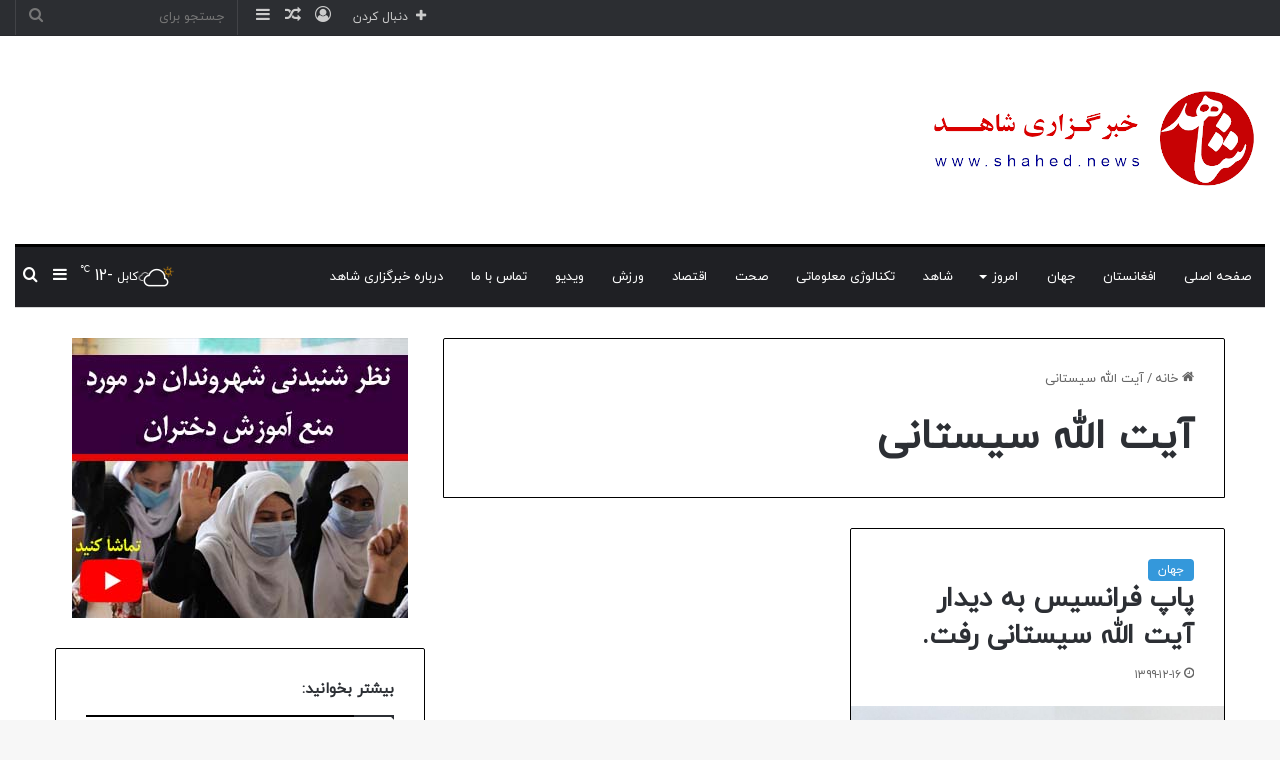

--- FILE ---
content_type: text/html; charset=UTF-8
request_url: https://shahed.news/tag/%D8%A2%DB%8C%D8%AA-%D8%A7%D9%84%D9%84%D9%87-%D8%B3%DB%8C%D8%B3%D8%AA%D8%A7%D9%86%DB%8C/
body_size: 21914
content:
<!DOCTYPE html>
<html dir="rtl" lang="fa-IR" class="" data-skin="light" prefix="og: https://ogp.me/ns#">
<head>
	<meta charset="UTF-8" />
	<link rel="profile" href="https://gmpg.org/xfn/11" />
	
<!-- بهینه‌سازی موتور جستجو توسط Rank Math - https://rankmath.com/ -->
<title>آیت الله سیستانی - خبرگزاری شاهد</title>
<meta name="robots" content="follow, noindex"/>
<meta property="og:locale" content="fa_IR" />
<meta property="og:type" content="article" />
<meta property="og:title" content="آیت الله سیستانی - خبرگزاری شاهد" />
<meta property="og:url" content="https://shahed.news/tag/%d8%a2%db%8c%d8%aa-%d8%a7%d9%84%d9%84%d9%87-%d8%b3%db%8c%d8%b3%d8%aa%d8%a7%d9%86%db%8c/" />
<meta property="og:site_name" content="خبرگزاری شاهد" />
<meta property="og:image" content="https://shahed.news/wp-content/uploads/2023/11/shahed_cover-1024x525.jpg" />
<meta property="og:image:secure_url" content="https://shahed.news/wp-content/uploads/2023/11/shahed_cover-1024x525.jpg" />
<meta property="og:image:width" content="1024" />
<meta property="og:image:height" content="525" />
<meta property="og:image:type" content="image/jpeg" />
<meta name="twitter:card" content="summary_large_image" />
<meta name="twitter:title" content="آیت الله سیستانی - خبرگزاری شاهد" />
<meta name="twitter:image" content="https://shahed.news/wp-content/uploads/2023/11/shahed_cover-1024x525.jpg" />
<meta name="twitter:label1" content="نوشته‌ها" />
<meta name="twitter:data1" content="1" />
<script type="application/ld+json" class="rank-math-schema">{"@context":"https://schema.org","@graph":[{"@type":"NewsMediaOrganization","@id":"https://shahed.news/#organization","name":"\u062e\u0628\u0631\u06af\u0632\u0627\u0631\u06cc \u0634\u0627\u0647\u062f","url":"https://shahed.news","logo":{"@type":"ImageObject","@id":"https://shahed.news/#logo","url":"https://shahed.news/wp-content/uploads/2023/11/shahed_logo_web.png","contentUrl":"https://shahed.news/wp-content/uploads/2023/11/shahed_logo_web.png","caption":"\u062e\u0628\u0631\u06af\u0632\u0627\u0631\u06cc \u0634\u0627\u0647\u062f","inLanguage":"fa-IR","width":"650","height":"200"}},{"@type":"WebSite","@id":"https://shahed.news/#website","url":"https://shahed.news","name":"\u062e\u0628\u0631\u06af\u0632\u0627\u0631\u06cc \u0634\u0627\u0647\u062f","alternateName":"shahed news","publisher":{"@id":"https://shahed.news/#organization"},"inLanguage":"fa-IR"},{"@type":"CollectionPage","@id":"https://shahed.news/tag/%d8%a2%db%8c%d8%aa-%d8%a7%d9%84%d9%84%d9%87-%d8%b3%db%8c%d8%b3%d8%aa%d8%a7%d9%86%db%8c/#webpage","url":"https://shahed.news/tag/%d8%a2%db%8c%d8%aa-%d8%a7%d9%84%d9%84%d9%87-%d8%b3%db%8c%d8%b3%d8%aa%d8%a7%d9%86%db%8c/","name":"\u0622\u06cc\u062a \u0627\u0644\u0644\u0647 \u0633\u06cc\u0633\u062a\u0627\u0646\u06cc - \u062e\u0628\u0631\u06af\u0632\u0627\u0631\u06cc \u0634\u0627\u0647\u062f","isPartOf":{"@id":"https://shahed.news/#website"},"inLanguage":"fa-IR"}]}</script>
<!-- /افزونه سئو ورپرس Rank Math -->

<link rel='dns-prefetch' href='//www.googletagmanager.com' />

<link rel="alternate" type="application/rss+xml" title="خبرگزاری شاهد &raquo; خوراک" href="https://shahed.news/feed/" />
<link rel="alternate" type="application/rss+xml" title="خبرگزاری شاهد &raquo; خوراک دیدگاه‌ها" href="https://shahed.news/comments/feed/" />
<link rel="alternate" type="application/rss+xml" title="خبرگزاری شاهد &raquo; آیت الله سیستانی خوراک برچسب" href="https://shahed.news/tag/%d8%a2%db%8c%d8%aa-%d8%a7%d9%84%d9%84%d9%87-%d8%b3%db%8c%d8%b3%d8%aa%d8%a7%d9%86%db%8c/feed/" />

		<style type="text/css">
			:root{
			
					--main-nav-background: #1f2024;
					--main-nav-secondry-background: rgba(0,0,0,0.2);
					--main-nav-primary-color: #0088ff;
					--main-nav-contrast-primary-color: #FFFFFF;
					--main-nav-text-color: #FFFFFF;
					--main-nav-secondry-text-color: rgba(225,255,255,0.5);
					--main-nav-main-border-color: rgba(255,255,255,0.07);
					--main-nav-secondry-border-color: rgba(255,255,255,0.04);
				
			}
		</style>
	<meta name="viewport" content="width=device-width, initial-scale=1.0" /><style id='wp-img-auto-sizes-contain-inline-css' type='text/css'>
img:is([sizes=auto i],[sizes^="auto," i]){contain-intrinsic-size:3000px 1500px}
/*# sourceURL=wp-img-auto-sizes-contain-inline-css */
</style>
<style id='wp-emoji-styles-inline-css' type='text/css'>

	img.wp-smiley, img.emoji {
		display: inline !important;
		border: none !important;
		box-shadow: none !important;
		height: 1em !important;
		width: 1em !important;
		margin: 0 0.07em !important;
		vertical-align: -0.1em !important;
		background: none !important;
		padding: 0 !important;
	}
/*# sourceURL=wp-emoji-styles-inline-css */
</style>
<style id='wp-block-library-inline-css' type='text/css'>
:root{--wp-block-synced-color:#7a00df;--wp-block-synced-color--rgb:122,0,223;--wp-bound-block-color:var(--wp-block-synced-color);--wp-editor-canvas-background:#ddd;--wp-admin-theme-color:#007cba;--wp-admin-theme-color--rgb:0,124,186;--wp-admin-theme-color-darker-10:#006ba1;--wp-admin-theme-color-darker-10--rgb:0,107,160.5;--wp-admin-theme-color-darker-20:#005a87;--wp-admin-theme-color-darker-20--rgb:0,90,135;--wp-admin-border-width-focus:2px}@media (min-resolution:192dpi){:root{--wp-admin-border-width-focus:1.5px}}.wp-element-button{cursor:pointer}:root .has-very-light-gray-background-color{background-color:#eee}:root .has-very-dark-gray-background-color{background-color:#313131}:root .has-very-light-gray-color{color:#eee}:root .has-very-dark-gray-color{color:#313131}:root .has-vivid-green-cyan-to-vivid-cyan-blue-gradient-background{background:linear-gradient(135deg,#00d084,#0693e3)}:root .has-purple-crush-gradient-background{background:linear-gradient(135deg,#34e2e4,#4721fb 50%,#ab1dfe)}:root .has-hazy-dawn-gradient-background{background:linear-gradient(135deg,#faaca8,#dad0ec)}:root .has-subdued-olive-gradient-background{background:linear-gradient(135deg,#fafae1,#67a671)}:root .has-atomic-cream-gradient-background{background:linear-gradient(135deg,#fdd79a,#004a59)}:root .has-nightshade-gradient-background{background:linear-gradient(135deg,#330968,#31cdcf)}:root .has-midnight-gradient-background{background:linear-gradient(135deg,#020381,#2874fc)}:root{--wp--preset--font-size--normal:16px;--wp--preset--font-size--huge:42px}.has-regular-font-size{font-size:1em}.has-larger-font-size{font-size:2.625em}.has-normal-font-size{font-size:var(--wp--preset--font-size--normal)}.has-huge-font-size{font-size:var(--wp--preset--font-size--huge)}.has-text-align-center{text-align:center}.has-text-align-left{text-align:left}.has-text-align-right{text-align:right}.has-fit-text{white-space:nowrap!important}#end-resizable-editor-section{display:none}.aligncenter{clear:both}.items-justified-left{justify-content:flex-start}.items-justified-center{justify-content:center}.items-justified-right{justify-content:flex-end}.items-justified-space-between{justify-content:space-between}.screen-reader-text{border:0;clip-path:inset(50%);height:1px;margin:-1px;overflow:hidden;padding:0;position:absolute;width:1px;word-wrap:normal!important}.screen-reader-text:focus{background-color:#ddd;clip-path:none;color:#444;display:block;font-size:1em;height:auto;left:5px;line-height:normal;padding:15px 23px 14px;text-decoration:none;top:5px;width:auto;z-index:100000}html :where(.has-border-color){border-style:solid}html :where([style*=border-top-color]){border-top-style:solid}html :where([style*=border-right-color]){border-right-style:solid}html :where([style*=border-bottom-color]){border-bottom-style:solid}html :where([style*=border-left-color]){border-left-style:solid}html :where([style*=border-width]){border-style:solid}html :where([style*=border-top-width]){border-top-style:solid}html :where([style*=border-right-width]){border-right-style:solid}html :where([style*=border-bottom-width]){border-bottom-style:solid}html :where([style*=border-left-width]){border-left-style:solid}html :where(img[class*=wp-image-]){height:auto;max-width:100%}:where(figure){margin:0 0 1em}html :where(.is-position-sticky){--wp-admin--admin-bar--position-offset:var(--wp-admin--admin-bar--height,0px)}@media screen and (max-width:600px){html :where(.is-position-sticky){--wp-admin--admin-bar--position-offset:0px}}

/*# sourceURL=wp-block-library-inline-css */
</style><style id='wp-block-paragraph-inline-css' type='text/css'>
.is-small-text{font-size:.875em}.is-regular-text{font-size:1em}.is-large-text{font-size:2.25em}.is-larger-text{font-size:3em}.has-drop-cap:not(:focus):first-letter{float:right;font-size:8.4em;font-style:normal;font-weight:100;line-height:.68;margin:.05em 0 0 .1em;text-transform:uppercase}body.rtl .has-drop-cap:not(:focus):first-letter{float:none;margin-right:.1em}p.has-drop-cap.has-background{overflow:hidden}:root :where(p.has-background){padding:1.25em 2.375em}:where(p.has-text-color:not(.has-link-color)) a{color:inherit}p.has-text-align-left[style*="writing-mode:vertical-lr"],p.has-text-align-right[style*="writing-mode:vertical-rl"]{rotate:180deg}
/*# sourceURL=https://shahed.news/wp-includes/blocks/paragraph/style.min.css */
</style>
<style id='global-styles-inline-css' type='text/css'>
:root{--wp--preset--aspect-ratio--square: 1;--wp--preset--aspect-ratio--4-3: 4/3;--wp--preset--aspect-ratio--3-4: 3/4;--wp--preset--aspect-ratio--3-2: 3/2;--wp--preset--aspect-ratio--2-3: 2/3;--wp--preset--aspect-ratio--16-9: 16/9;--wp--preset--aspect-ratio--9-16: 9/16;--wp--preset--color--black: #000000;--wp--preset--color--cyan-bluish-gray: #abb8c3;--wp--preset--color--white: #ffffff;--wp--preset--color--pale-pink: #f78da7;--wp--preset--color--vivid-red: #cf2e2e;--wp--preset--color--luminous-vivid-orange: #ff6900;--wp--preset--color--luminous-vivid-amber: #fcb900;--wp--preset--color--light-green-cyan: #7bdcb5;--wp--preset--color--vivid-green-cyan: #00d084;--wp--preset--color--pale-cyan-blue: #8ed1fc;--wp--preset--color--vivid-cyan-blue: #0693e3;--wp--preset--color--vivid-purple: #9b51e0;--wp--preset--gradient--vivid-cyan-blue-to-vivid-purple: linear-gradient(135deg,rgb(6,147,227) 0%,rgb(155,81,224) 100%);--wp--preset--gradient--light-green-cyan-to-vivid-green-cyan: linear-gradient(135deg,rgb(122,220,180) 0%,rgb(0,208,130) 100%);--wp--preset--gradient--luminous-vivid-amber-to-luminous-vivid-orange: linear-gradient(135deg,rgb(252,185,0) 0%,rgb(255,105,0) 100%);--wp--preset--gradient--luminous-vivid-orange-to-vivid-red: linear-gradient(135deg,rgb(255,105,0) 0%,rgb(207,46,46) 100%);--wp--preset--gradient--very-light-gray-to-cyan-bluish-gray: linear-gradient(135deg,rgb(238,238,238) 0%,rgb(169,184,195) 100%);--wp--preset--gradient--cool-to-warm-spectrum: linear-gradient(135deg,rgb(74,234,220) 0%,rgb(151,120,209) 20%,rgb(207,42,186) 40%,rgb(238,44,130) 60%,rgb(251,105,98) 80%,rgb(254,248,76) 100%);--wp--preset--gradient--blush-light-purple: linear-gradient(135deg,rgb(255,206,236) 0%,rgb(152,150,240) 100%);--wp--preset--gradient--blush-bordeaux: linear-gradient(135deg,rgb(254,205,165) 0%,rgb(254,45,45) 50%,rgb(107,0,62) 100%);--wp--preset--gradient--luminous-dusk: linear-gradient(135deg,rgb(255,203,112) 0%,rgb(199,81,192) 50%,rgb(65,88,208) 100%);--wp--preset--gradient--pale-ocean: linear-gradient(135deg,rgb(255,245,203) 0%,rgb(182,227,212) 50%,rgb(51,167,181) 100%);--wp--preset--gradient--electric-grass: linear-gradient(135deg,rgb(202,248,128) 0%,rgb(113,206,126) 100%);--wp--preset--gradient--midnight: linear-gradient(135deg,rgb(2,3,129) 0%,rgb(40,116,252) 100%);--wp--preset--font-size--small: 13px;--wp--preset--font-size--medium: 20px;--wp--preset--font-size--large: 36px;--wp--preset--font-size--x-large: 42px;--wp--preset--spacing--20: 0.44rem;--wp--preset--spacing--30: 0.67rem;--wp--preset--spacing--40: 1rem;--wp--preset--spacing--50: 1.5rem;--wp--preset--spacing--60: 2.25rem;--wp--preset--spacing--70: 3.38rem;--wp--preset--spacing--80: 5.06rem;--wp--preset--shadow--natural: 6px 6px 9px rgba(0, 0, 0, 0.2);--wp--preset--shadow--deep: 12px 12px 50px rgba(0, 0, 0, 0.4);--wp--preset--shadow--sharp: 6px 6px 0px rgba(0, 0, 0, 0.2);--wp--preset--shadow--outlined: 6px 6px 0px -3px rgb(255, 255, 255), 6px 6px rgb(0, 0, 0);--wp--preset--shadow--crisp: 6px 6px 0px rgb(0, 0, 0);}:where(.is-layout-flex){gap: 0.5em;}:where(.is-layout-grid){gap: 0.5em;}body .is-layout-flex{display: flex;}.is-layout-flex{flex-wrap: wrap;align-items: center;}.is-layout-flex > :is(*, div){margin: 0;}body .is-layout-grid{display: grid;}.is-layout-grid > :is(*, div){margin: 0;}:where(.wp-block-columns.is-layout-flex){gap: 2em;}:where(.wp-block-columns.is-layout-grid){gap: 2em;}:where(.wp-block-post-template.is-layout-flex){gap: 1.25em;}:where(.wp-block-post-template.is-layout-grid){gap: 1.25em;}.has-black-color{color: var(--wp--preset--color--black) !important;}.has-cyan-bluish-gray-color{color: var(--wp--preset--color--cyan-bluish-gray) !important;}.has-white-color{color: var(--wp--preset--color--white) !important;}.has-pale-pink-color{color: var(--wp--preset--color--pale-pink) !important;}.has-vivid-red-color{color: var(--wp--preset--color--vivid-red) !important;}.has-luminous-vivid-orange-color{color: var(--wp--preset--color--luminous-vivid-orange) !important;}.has-luminous-vivid-amber-color{color: var(--wp--preset--color--luminous-vivid-amber) !important;}.has-light-green-cyan-color{color: var(--wp--preset--color--light-green-cyan) !important;}.has-vivid-green-cyan-color{color: var(--wp--preset--color--vivid-green-cyan) !important;}.has-pale-cyan-blue-color{color: var(--wp--preset--color--pale-cyan-blue) !important;}.has-vivid-cyan-blue-color{color: var(--wp--preset--color--vivid-cyan-blue) !important;}.has-vivid-purple-color{color: var(--wp--preset--color--vivid-purple) !important;}.has-black-background-color{background-color: var(--wp--preset--color--black) !important;}.has-cyan-bluish-gray-background-color{background-color: var(--wp--preset--color--cyan-bluish-gray) !important;}.has-white-background-color{background-color: var(--wp--preset--color--white) !important;}.has-pale-pink-background-color{background-color: var(--wp--preset--color--pale-pink) !important;}.has-vivid-red-background-color{background-color: var(--wp--preset--color--vivid-red) !important;}.has-luminous-vivid-orange-background-color{background-color: var(--wp--preset--color--luminous-vivid-orange) !important;}.has-luminous-vivid-amber-background-color{background-color: var(--wp--preset--color--luminous-vivid-amber) !important;}.has-light-green-cyan-background-color{background-color: var(--wp--preset--color--light-green-cyan) !important;}.has-vivid-green-cyan-background-color{background-color: var(--wp--preset--color--vivid-green-cyan) !important;}.has-pale-cyan-blue-background-color{background-color: var(--wp--preset--color--pale-cyan-blue) !important;}.has-vivid-cyan-blue-background-color{background-color: var(--wp--preset--color--vivid-cyan-blue) !important;}.has-vivid-purple-background-color{background-color: var(--wp--preset--color--vivid-purple) !important;}.has-black-border-color{border-color: var(--wp--preset--color--black) !important;}.has-cyan-bluish-gray-border-color{border-color: var(--wp--preset--color--cyan-bluish-gray) !important;}.has-white-border-color{border-color: var(--wp--preset--color--white) !important;}.has-pale-pink-border-color{border-color: var(--wp--preset--color--pale-pink) !important;}.has-vivid-red-border-color{border-color: var(--wp--preset--color--vivid-red) !important;}.has-luminous-vivid-orange-border-color{border-color: var(--wp--preset--color--luminous-vivid-orange) !important;}.has-luminous-vivid-amber-border-color{border-color: var(--wp--preset--color--luminous-vivid-amber) !important;}.has-light-green-cyan-border-color{border-color: var(--wp--preset--color--light-green-cyan) !important;}.has-vivid-green-cyan-border-color{border-color: var(--wp--preset--color--vivid-green-cyan) !important;}.has-pale-cyan-blue-border-color{border-color: var(--wp--preset--color--pale-cyan-blue) !important;}.has-vivid-cyan-blue-border-color{border-color: var(--wp--preset--color--vivid-cyan-blue) !important;}.has-vivid-purple-border-color{border-color: var(--wp--preset--color--vivid-purple) !important;}.has-vivid-cyan-blue-to-vivid-purple-gradient-background{background: var(--wp--preset--gradient--vivid-cyan-blue-to-vivid-purple) !important;}.has-light-green-cyan-to-vivid-green-cyan-gradient-background{background: var(--wp--preset--gradient--light-green-cyan-to-vivid-green-cyan) !important;}.has-luminous-vivid-amber-to-luminous-vivid-orange-gradient-background{background: var(--wp--preset--gradient--luminous-vivid-amber-to-luminous-vivid-orange) !important;}.has-luminous-vivid-orange-to-vivid-red-gradient-background{background: var(--wp--preset--gradient--luminous-vivid-orange-to-vivid-red) !important;}.has-very-light-gray-to-cyan-bluish-gray-gradient-background{background: var(--wp--preset--gradient--very-light-gray-to-cyan-bluish-gray) !important;}.has-cool-to-warm-spectrum-gradient-background{background: var(--wp--preset--gradient--cool-to-warm-spectrum) !important;}.has-blush-light-purple-gradient-background{background: var(--wp--preset--gradient--blush-light-purple) !important;}.has-blush-bordeaux-gradient-background{background: var(--wp--preset--gradient--blush-bordeaux) !important;}.has-luminous-dusk-gradient-background{background: var(--wp--preset--gradient--luminous-dusk) !important;}.has-pale-ocean-gradient-background{background: var(--wp--preset--gradient--pale-ocean) !important;}.has-electric-grass-gradient-background{background: var(--wp--preset--gradient--electric-grass) !important;}.has-midnight-gradient-background{background: var(--wp--preset--gradient--midnight) !important;}.has-small-font-size{font-size: var(--wp--preset--font-size--small) !important;}.has-medium-font-size{font-size: var(--wp--preset--font-size--medium) !important;}.has-large-font-size{font-size: var(--wp--preset--font-size--large) !important;}.has-x-large-font-size{font-size: var(--wp--preset--font-size--x-large) !important;}
/*# sourceURL=global-styles-inline-css */
</style>

<style id='classic-theme-styles-inline-css' type='text/css'>
/*! This file is auto-generated */
.wp-block-button__link{color:#fff;background-color:#32373c;border-radius:9999px;box-shadow:none;text-decoration:none;padding:calc(.667em + 2px) calc(1.333em + 2px);font-size:1.125em}.wp-block-file__button{background:#32373c;color:#fff;text-decoration:none}
/*# sourceURL=/wp-includes/css/classic-themes.min.css */
</style>
<link rel='stylesheet' id='contact-form-7-css' href='https://shahed.news/wp-content/plugins/contact-form-7/includes/css/styles.css?ver=6.1.4' type='text/css' media='all' />
<link rel='stylesheet' id='contact-form-7-rtl-css' href='https://shahed.news/wp-content/plugins/contact-form-7/includes/css/styles-rtl.css?ver=6.1.4' type='text/css' media='all' />
<link rel='stylesheet' id='cmplz-general-css' href='https://shahed.news/wp-content/plugins/complianz-gdpr/assets/css/cookieblocker.min.css?ver=1767183705' type='text/css' media='all' />
<link rel='stylesheet' id='tie-css-base-css' href='https://shahed.news/wp-content/themes/jannah/assets/css/base.min.css?ver=6.2.1' type='text/css' media='all' />
<link rel='stylesheet' id='tie-css-styles-css' href='https://shahed.news/wp-content/themes/jannah/assets/css/style.min.css?ver=6.2.1' type='text/css' media='all' />
<link rel='stylesheet' id='tie-css-widgets-css' href='https://shahed.news/wp-content/themes/jannah/assets/css/widgets.min.css?ver=6.2.1' type='text/css' media='all' />
<link rel='stylesheet' id='tie-css-helpers-css' href='https://shahed.news/wp-content/themes/jannah/assets/css/helpers.min.css?ver=6.2.1' type='text/css' media='all' />
<link rel='stylesheet' id='tie-fontawesome5-css' href='https://shahed.news/wp-content/themes/jannah/assets/css/fontawesome.css?ver=6.2.1' type='text/css' media='all' />
<link rel='stylesheet' id='tie-css-ilightbox-css' href='https://shahed.news/wp-content/themes/jannah/assets/ilightbox/dark-skin/skin.css?ver=6.2.1' type='text/css' media='all' />
<style id='tie-css-ilightbox-inline-css' type='text/css'>
@font-face {font-family: 'iranyekan';font-display: swap;src: url('https://shahed.news/wp-content/uploads/2023/02/iranyekan.woff') format('woff');}@font-face {font-family: 'iranyekan';font-display: swap;src: url('https://shahed.news/wp-content/uploads/2023/02/iranyekan.woff') format('woff');}@font-face {font-family: 'iranyekan';font-display: swap;src: url('https://shahed.news/wp-content/uploads/2023/02/iranyekan.woff') format('woff');}@font-face {font-family: 'iranyekan';font-display: swap;src: url('https://shahed.news/wp-content/uploads/2023/02/iranyekan.woff') format('woff');}body{font-family: 'iranyekan';}.logo-text,h1,h2,h3,h4,h5,h6,.the-subtitle{font-family: 'iranyekan';}#main-nav .main-menu > ul > li > a{font-family: 'iranyekan';}blockquote p{font-family: 'iranyekan';}#main-nav .main-menu > ul > li > a{font-weight: 400;text-transform: uppercase;}#tie-wrapper .mag-box.big-post-left-box li:not(:first-child) .post-title,#tie-wrapper .mag-box.big-post-top-box li:not(:first-child) .post-title,#tie-wrapper .mag-box.half-box li:not(:first-child) .post-title,#tie-wrapper .mag-box.big-thumb-left-box li:not(:first-child) .post-title,#tie-wrapper .mag-box.scrolling-box .slide .post-title,#tie-wrapper .mag-box.miscellaneous-box li:not(:first-child) .post-title{font-weight: 500;}:root:root{--brand-color: #3498db;--dark-brand-color: #0266a9;--bright-color: #FFFFFF;--base-color: #2c2f34;}#reading-position-indicator{box-shadow: 0 0 10px rgba( 52,152,219,0.7);}:root:root{--brand-color: #3498db;--dark-brand-color: #0266a9;--bright-color: #FFFFFF;--base-color: #2c2f34;}#reading-position-indicator{box-shadow: 0 0 10px rgba( 52,152,219,0.7);}.container-wrapper,.the-global-title,.comment-reply-title,.tabs,.flex-tabs .flexMenu-popup,.magazine1 .tabs-vertical .tabs li a,.magazine1 .tabs-vertical:after,.mag-box .show-more-button,.white-bg .social-icons-item a,textarea,input,select,.toggle,.post-content-slideshow,.post-content-slideshow .slider-nav-wrapper,.share-buttons-bottom,.pages-numbers a,.pages-nav-item,.first-last-pages .pagination-icon,.multiple-post-pages .post-page-numbers,#story-highlights li,.review-item,.review-summary,.user-rate-wrap,.review-final-score,.tabs a{border-color: #000000 !important;}.magazine1 .tabs a{border-bottom-color: transparent !important;}.fullwidth-area .tagcloud a:not(:hover){background: transparent;box-shadow: inset 0 0 0 3px #000000;}.subscribe-widget-content .subscribe-subtitle:after,.white-bg .social-icons-item:before{background-color: #000000 !important;}#top-nav .comp-sub-menu .button:hover,#top-nav .checkout-button,#autocomplete-suggestions.search-in-top-nav .button{background-color: #ffffff;}#top-nav a:hover,#top-nav .menu li:hover > a,#top-nav .menu > .tie-current-menu > a,#top-nav .components > li:hover > a,#top-nav .components #search-submit:hover,#autocomplete-suggestions.search-in-top-nav .post-title a:hover{color: #ffffff;}#top-nav .comp-sub-menu .button:hover{border-color: #ffffff;}#top-nav .tie-current-menu > a:before,#top-nav .menu .menu-item-has-children:hover > a:before{border-top-color: #ffffff;}#top-nav .menu li .menu-item-has-children:hover > a:before{border-top-color: transparent;border-left-color: #ffffff;}.rtl #top-nav .menu li .menu-item-has-children:hover > a:before{border-left-color: transparent;border-right-color: #ffffff;}#top-nav .comp-sub-menu .button:hover,#top-nav .comp-sub-menu .checkout-button,#autocomplete-suggestions.search-in-top-nav .button{color: #000000;}#top-nav .comp-sub-menu .checkout-button:hover,#autocomplete-suggestions.search-in-top-nav .button:hover{background-color: #e1e1e1;}#theme-header:not(.main-nav-boxed) #main-nav,.main-nav-boxed .main-menu-wrapper{border-top-color:#000000 !important;border-top-width:3px !important;border-bottom-color:#d5d5d5 !important;border-bottom-width:1px !important;border-right: 0 none;border-left : 0 none;}.main-nav-boxed #main-nav.fixed-nav{box-shadow: none;}.main-nav {--main-nav-primary-color: #222222;}#main-nav .mega-links-head:after,#main-nav .comp-sub-menu .button:hover,#main-nav .comp-sub-menu .checkout-button,#main-nav .cats-horizontal a.is-active,#main-nav .cats-horizontal a:hover,#autocomplete-suggestions.search-in-main-nav .button,#main-nav .spinner > div{background-color: #222222;}#main-nav .menu ul li:hover > a,#main-nav .menu ul li.current-menu-item:not(.mega-link-column) > a,#main-nav .components a:hover,#main-nav .components > li:hover > a,#main-nav #search-submit:hover,#main-nav .cats-vertical a.is-active,#main-nav .cats-vertical a:hover,#main-nav .mega-menu .post-meta a:hover,#main-nav .mega-menu .post-box-title a:hover,#autocomplete-suggestions.search-in-main-nav a:hover,#main-nav .spinner-circle:after{color: #222222;}#main-nav .menu > li.tie-current-menu > a,#main-nav .menu > li:hover > a,#main-nav .components .button:hover,#main-nav .comp-sub-menu .checkout-button,.theme-header #main-nav .mega-menu .cats-horizontal a.is-active,.theme-header #main-nav .mega-menu .cats-horizontal a:hover,#autocomplete-suggestions.search-in-main-nav a.button{color: #FFFFFF;}#main-nav .menu > li.tie-current-menu > a:before,#main-nav .menu > li:hover > a:before{border-top-color: #FFFFFF;}.main-nav-light #main-nav .menu-item-has-children li:hover > a:before,.main-nav-light #main-nav .mega-menu li:hover > a:before{border-left-color: #222222;}.rtl .main-nav-light #main-nav .menu-item-has-children li:hover > a:before,.rtl .main-nav-light #main-nav .mega-menu li:hover > a:before{border-right-color: #222222;border-left-color: transparent;}#autocomplete-suggestions.search-in-main-nav .button:hover,#main-nav .comp-sub-menu .checkout-button:hover{background-color: #040404;}#footer{background-color: #111111;}#footer .posts-list-counter .posts-list-items li.widget-post-list:before{border-color: #111111;}#footer .timeline-widget a .date:before{border-color: rgba(17,17,17,0.8);}#footer .footer-boxed-widget-area,#footer textarea,#footer input:not([type=submit]),#footer select,#footer code,#footer kbd,#footer pre,#footer samp,#footer .show-more-button,#footer .slider-links .tie-slider-nav span,#footer #wp-calendar,#footer #wp-calendar tbody td,#footer #wp-calendar thead th,#footer .widget.buddypress .item-options a{border-color: rgba(255,255,255,0.1);}#footer .social-statistics-widget .white-bg li.social-icons-item a,#footer .widget_tag_cloud .tagcloud a,#footer .latest-tweets-widget .slider-links .tie-slider-nav span,#footer .widget_layered_nav_filters a{border-color: rgba(255,255,255,0.1);}#footer .social-statistics-widget .white-bg li:before{background: rgba(255,255,255,0.1);}.site-footer #wp-calendar tbody td{background: rgba(255,255,255,0.02);}#footer .white-bg .social-icons-item a span.followers span,#footer .circle-three-cols .social-icons-item a .followers-num,#footer .circle-three-cols .social-icons-item a .followers-name{color: rgba(255,255,255,0.8);}#footer .timeline-widget ul:before,#footer .timeline-widget a:not(:hover) .date:before{background-color: #000000;}#footer .site-info a:not(:hover){color: #dddddd;}#footer .site-info a:hover{color: #ffffff;}.meta-views.meta-item .tie-icon-fire:before{content: "\f06e" !important;}
/*# sourceURL=tie-css-ilightbox-inline-css */
</style>
<script type="text/javascript" src="https://shahed.news/wp-includes/js/jquery/jquery.min.js?ver=3.7.1" id="jquery-core-js"></script>
<script type="text/javascript" src="https://shahed.news/wp-includes/js/jquery/jquery-migrate.min.js?ver=3.4.1" id="jquery-migrate-js"></script>

<!-- Google tag (gtag.js) snippet added by Site Kit -->
<!-- Google Analytics snippet added by Site Kit -->
<script data-rocketlazyloadscript='https://www.googletagmanager.com/gtag/js?id=GT-NGWZ84SH' type="text/javascript"  id="google_gtagjs-js" async></script>
<script data-rocketlazyloadscript='[data-uri]' type="text/javascript" id="google_gtagjs-js-after"></script>
<link rel="https://api.w.org/" href="https://shahed.news/wp-json/" /><link rel="alternate" title="JSON" type="application/json" href="https://shahed.news/wp-json/wp/v2/tags/2435" /><link rel="EditURI" type="application/rsd+xml" title="RSD" href="https://shahed.news/xmlrpc.php?rsd" />
<link rel="stylesheet" href="https://shahed.news/wp-content/themes/jannah/rtl.css" type="text/css" media="screen" /><meta name="generator" content="Site Kit by Google 1.170.0" /><meta name="google-adsense-account" content="ca-pub-9643238028534247">
<meta http-equiv="X-UA-Compatible" content="IE=edge">

<!-- Google AdSense meta tags added by Site Kit -->
<meta name="google-adsense-platform-account" content="ca-host-pub-2644536267352236">
<meta name="google-adsense-platform-domain" content="sitekit.withgoogle.com">
<!-- End Google AdSense meta tags added by Site Kit -->
<link rel="icon" href="https://shahed.news/wp-content/uploads/2020/05/cropped-shahed_icon-32x32.png" sizes="32x32" />
<link rel="icon" href="https://shahed.news/wp-content/uploads/2020/05/cropped-shahed_icon-192x192.png" sizes="192x192" />
<link rel="apple-touch-icon" href="https://shahed.news/wp-content/uploads/2020/05/cropped-shahed_icon-180x180.png" />
<meta name="msapplication-TileImage" content="https://shahed.news/wp-content/uploads/2020/05/cropped-shahed_icon-270x270.png" />
	


<!-- Google tag (gtag.js) -->
<script data-rocketlazyloadscript='https://www.googletagmanager.com/gtag/js?id=G-XLP29HFC4X' async ></script>
<script data-rocketlazyloadscript='[data-uri]' ></script>



<script data-rocketlazyloadscript='https://pagead2.googlesyndication.com/pagead/js/adsbygoogle.js?client=ca-pub-3935475447799409' async 
     crossorigin="anonymous"></script>

</head>

<body data-rsssl=1 id="tie-body" class="rtl archive tag tag-2435 wp-theme-jannah wrapper-has-shadow block-head-1 magazine1 is-thumb-overlay-disabled is-desktop is-header-layout-3 sidebar-left has-sidebar hide_share_post_top hide_share_post_bottom">



<div class="background-overlay">

	<div id="tie-container" class="site tie-container">

		
		<div id="tie-wrapper">

			
<header id="theme-header" class="theme-header header-layout-3 main-nav-dark main-nav-default-dark main-nav-below main-nav-boxed no-stream-item top-nav-active top-nav-dark top-nav-default-dark top-nav-above is-stretch-header has-normal-width-logo mobile-header-default">
	
<nav id="top-nav" data-skin="search-in-top-nav" class="has-menu-components top-nav header-nav live-search-parent" aria-label="ناوبری ثانویه">
	<div class="container">
		<div class="topbar-wrapper">

			
			<div class="tie-alignleft">
							</div><!-- .tie-alignleft /-->

			<div class="tie-alignright">
				<ul class="components">			<li class="search-bar menu-item custom-menu-link" aria-label="جستجو">
				<form method="get" id="search" action="https://shahed.news/">
					<input id="search-input" class="is-ajax-search"  inputmode="search" type="text" name="s" title="جستجو برای" placeholder="جستجو برای" />
					<button id="search-submit" type="submit">
						<span class="tie-icon-search tie-search-icon" aria-hidden="true"></span>
						<span class="screen-reader-text">جستجو برای</span>
					</button>
				</form>
			</li>
				<li class="side-aside-nav-icon menu-item custom-menu-link">
		<a href="#">
			<span class="tie-icon-navicon" aria-hidden="true"></span>
			<span class="screen-reader-text">سایدبار</span>
		</a>
	</li>
		<li class="random-post-icon menu-item custom-menu-link">
		<a href="/tag/%D8%A2%DB%8C%D8%AA-%D8%A7%D9%84%D9%84%D9%87-%D8%B3%DB%8C%D8%B3%D8%AA%D8%A7%D9%86%DB%8C/?random-post=1" class="random-post" title="نوشته تصادفی" rel="nofollow">
			<span class="tie-icon-random" aria-hidden="true"></span>
			<span class="screen-reader-text">نوشته تصادفی</span>
		</a>
	</li>
	
	
		<li class=" popup-login-icon menu-item custom-menu-link">
			<a href="#" class="lgoin-btn tie-popup-trigger">
				<span class="tie-icon-author" aria-hidden="true"></span>
				<span class="screen-reader-text">ورود</span>			</a>
		</li>

					<li class="list-social-icons menu-item custom-menu-link">
			<a href="#" class="follow-btn">
				<span class="tie-icon-plus" aria-hidden="true"></span>
				<span class="follow-text">دنبال کردن</span>
			</a>
			<ul class="dropdown-social-icons comp-sub-menu"><li class="social-icons-item"><a class="social-link facebook-social-icon" rel="external noopener nofollow" target="_blank" href="https://www.facebook.com/www.shahed.news/"><span class="tie-social-icon tie-icon-facebook"></span><span class="social-text">فیس بوک</span></a></li><li class="social-icons-item"><a class="social-link twitter-social-icon" rel="external noopener nofollow" target="_blank" href="https://twitter.com/shahed_news"><span class="tie-social-icon tie-icon-twitter"></span><span class="social-text">توییتر</span></a></li><li class="social-icons-item"><a class="social-link youtube-social-icon" rel="external noopener nofollow" target="_blank" href="https://www.youtube.com/channel/UCESM3kmpS1hBv3Z3uDKq9wQ"><span class="tie-social-icon tie-icon-youtube"></span><span class="social-text">یوتیوب</span></a></li><li class="social-icons-item"><a class="social-link instagram-social-icon" rel="external noopener nofollow" target="_blank" href="#"><span class="tie-social-icon tie-icon-instagram"></span><span class="social-text">اینستاگرام</span></a></li></ul><!-- #dropdown-social-icons /-->		</li><!-- #list-social-icons /-->
		</ul><!-- Components -->			</div><!-- .tie-alignright /-->

		</div><!-- .topbar-wrapper /-->
	</div><!-- .container /-->
</nav><!-- #top-nav /-->

<div class="container header-container">
	<div class="tie-row logo-row">

		
		<div class="logo-wrapper">
			<div class="tie-col-md-4 logo-container clearfix">
				<div id="mobile-header-components-area_1" class="mobile-header-components"><ul class="components"><li class="mobile-component_menu custom-menu-link"><a href="#" id="mobile-menu-icon" class=""><span class="tie-mobile-menu-icon nav-icon is-layout-1"></span><span class="screen-reader-text">منو</span></a></li></ul></div>
		<div id="logo" class="image-logo" style="margin-top: 50px; margin-bottom: 50px;">

			
			<a title="خبرگزاری شاهد" href="https://shahed.news/">
				
				<picture class="tie-logo-default tie-logo-picture">
					
					<source class="tie-logo-source-default tie-logo-source" srcset="https://shahed.news/wp-content/uploads/2020/12/shahed_logo_web.png 2x, https://shahed.news/wp-content/uploads/2021/04/shahed_logo_2021.png 1x">
					<img class="tie-logo-img-default tie-logo-img" src="https://shahed.news/wp-content/uploads/2021/04/shahed_logo_2021.png" alt="خبرگزاری شاهد" width="350" height="108" style="max-height:108px; width: auto;" />
				</picture>
						</a>

			
		</div><!-- #logo /-->

					</div><!-- .tie-col /-->
		</div><!-- .logo-wrapper /-->

		
	</div><!-- .tie-row /-->
</div><!-- .container /-->

<div class="main-nav-wrapper">
	<nav id="main-nav" data-skin="search-in-main-nav" class="main-nav header-nav live-search-parent"  aria-label="منوی اصلی">
		<div class="container">

			<div class="main-menu-wrapper">

				
				<div id="menu-components-wrap">

					


					<div class="main-menu main-menu-wrap tie-alignleft">
						<div id="main-nav-menu" class="main-menu header-menu"><ul id="menu-%d9%85%d9%86%d9%88-%d8%a7%d8%b5%d9%84%db%8c" class="menu"><li id="menu-item-118" class="menu-item menu-item-type-custom menu-item-object-custom menu-item-118"><a href="https://www.shahed.news">صفحه اصلی</a></li>
<li id="menu-item-1392" class="menu-item menu-item-type-taxonomy menu-item-object-category menu-item-1392"><a href="https://shahed.news/category/tw-afghaistan/">افغانستان</a></li>
<li id="menu-item-1393" class="menu-item menu-item-type-taxonomy menu-item-object-category menu-item-1393"><a href="https://shahed.news/category/tw-world/">جهان</a></li>
<li id="menu-item-7893" class="menu-item menu-item-type-custom menu-item-object-custom menu-item-has-children menu-item-7893"><a href="https://shahed.news/2020/11/%D8%AA%D8%A7%D8%B1%DB%8C%D8%AE-%D8%A7%D9%85%D8%B1%D9%88%D8%B2-%D8%A7%D9%81%D8%BA%D8%A7%D9%86%D8%B3%D8%AA%D8%A7%D9%86/">امروز</a>
<ul class="sub-menu menu-sub-content">
	<li id="menu-item-5810" class="menu-item menu-item-type-post_type menu-item-object-page menu-item-5810"><a href="https://shahed.news/exchange-rate/">نرخ اسعار امروز</a></li>
	<li id="menu-item-5682" class="menu-item menu-item-type-post_type menu-item-object-page menu-item-5682"><a href="https://shahed.news/airquality/">کیفیت هوا</a></li>
</ul>
</li>
<li id="menu-item-1394" class="menu-item menu-item-type-taxonomy menu-item-object-category menu-item-1394"><a href="https://shahed.news/category/tw-shahed/">شاهد</a></li>
<li id="menu-item-8646" class="menu-item menu-item-type-post_type menu-item-object-page menu-item-8646"><a href="https://shahed.news/information_technology/">تکنالوژی معلوماتی</a></li>
<li id="menu-item-10003" class="menu-item menu-item-type-post_type menu-item-object-page menu-item-10003"><a href="https://shahed.news/health/">صحت</a></li>
<li id="menu-item-3199" class="menu-item menu-item-type-taxonomy menu-item-object-category menu-item-3199"><a href="https://shahed.news/category/tw-economy/">اقتصاد</a></li>
<li id="menu-item-1395" class="menu-item menu-item-type-taxonomy menu-item-object-category menu-item-1395"><a href="https://shahed.news/category/tw-sport/">ورزش</a></li>
<li id="menu-item-422" class="menu-item menu-item-type-taxonomy menu-item-object-category menu-item-422"><a href="https://shahed.news/category/tw-video/">ویدیو</a></li>
<li id="menu-item-1212" class="menu-item menu-item-type-post_type menu-item-object-page menu-item-1212"><a href="https://shahed.news/contact/">تماس با ما</a></li>
<li id="menu-item-19786" class="menu-item menu-item-type-post_type menu-item-object-page menu-item-19786"><a href="https://shahed.news/about_us/">درباره خبرگزاری شاهد</a></li>
</ul></div>					</div><!-- .main-menu.tie-alignleft /-->

					<ul class="components">			<li class="search-compact-icon menu-item custom-menu-link">
				<a href="#" class="tie-search-trigger">
					<span class="tie-icon-search tie-search-icon" aria-hidden="true"></span>
					<span class="screen-reader-text">جستجو برای</span>
				</a>
			</li>
				<li class="side-aside-nav-icon menu-item custom-menu-link">
		<a href="#">
			<span class="tie-icon-navicon" aria-hidden="true"></span>
			<span class="screen-reader-text">سایدبار</span>
		</a>
	</li>
	<li class="weather-menu-item menu-item custom-menu-link">
				<div class="tie-weather-widget is-animated" title="ابرهای پراکنده">
					<div class="weather-wrap">

						<div class="weather-forecast-day small-weather-icons">
							
					<div class="weather-icon">
						<div class="icon-cloud"></div>
						<div class="icon-cloud-behind"></div>
						<div class="icon-basecloud-bg"></div>
						<div class="icon-sun-animi"></div>
					</div>
										</div><!-- .weather-forecast-day -->

						<div class="city-data">
							<span>کابل</span>
							<span class="weather-current-temp">
								-12								<sup>&#x2103;</sup>
							</span>
						</div><!-- .city-data -->

					</div><!-- .weather-wrap -->
				</div><!-- .tie-weather-widget -->
				</li></ul><!-- Components -->
				</div><!-- #menu-components-wrap /-->
			</div><!-- .main-menu-wrapper /-->
		</div><!-- .container /-->

			</nav><!-- #main-nav /-->
</div><!-- .main-nav-wrapper /-->

</header>

<div id="content" class="site-content container"><div id="main-content-row" class="tie-row main-content-row">
	<div class="main-content tie-col-md-8 tie-col-xs-12" role="main">

		

			<header id="tag-title-section" class="entry-header-outer container-wrapper archive-title-wrapper">
				<nav id="breadcrumb"><a href="https://shahed.news/"><span class="tie-icon-home" aria-hidden="true"></span> خانه</a><em class="delimiter">/</em><span class="current">آیت الله سیستانی</span></nav><script type="application/ld+json">{"@context":"http:\/\/schema.org","@type":"BreadcrumbList","@id":"#Breadcrumb","itemListElement":[{"@type":"ListItem","position":1,"item":{"name":"\u062e\u0627\u0646\u0647","@id":"https:\/\/shahed.news\/"}}]}</script><h1 class="page-title">آیت الله سیستانی</h1>			</header><!-- .entry-header-outer /-->

			<div class="masonry-grid-wrapper masonry-with-spaces">
		<div id="masonry-grid" data-layout="masonry" data-settings="{'uncropped_image':'jannah-image-post','category_meta':true,'post_meta':true,'excerpt':'true','excerpt_length':'20','read_more':'true','read_more_text':false,'media_overlay':true,'title_length':0,'is_full':false,'is_category':false}">
<div class="container-wrapper post-element tie-standard">
	<div class="entry-archives-header">
		<div class="entry-header-inner">

			<a class="post-cat tie-cat-4" href="https://shahed.news/category/tw-world/">جهان</a>
			<h2 class="entry-title"><a href="https://shahed.news/2021/03/10797/12/06/">پاپ فرانسیس به دیدار آیت الله سیستانی رفت.</a></h2>

			<div class="post-meta clearfix"><span class="date meta-item tie-icon">۱۳۹۹-۱۲-۱۶</span><div class="tie-alignright"></div></div><!-- .post-meta -->
		</div><!-- .entry-header-inner /-->
	</div><!-- .entry-header /-->

	<div class="clearfix"></div>

	<div class="featured-area">
		
			<a aria-label="پاپ فرانسیس به دیدار آیت الله سیستانی رفت." href="https://shahed.news/2021/03/10797/12/06/" class="post-thumb"><img width="773" height="435" src="https://shahed.news/wp-content/uploads/2021/03/773x435_cmsv2_cee8ef55-0c5f-5740-a230-a2fdbee86162-5431592-1.jpg" class="attachment-jannah-image-post size-jannah-image-post wp-post-image" alt="" decoding="async" fetchpriority="high" srcset="https://shahed.news/wp-content/uploads/2021/03/773x435_cmsv2_cee8ef55-0c5f-5740-a230-a2fdbee86162-5431592-1.jpg 773w, https://shahed.news/wp-content/uploads/2021/03/773x435_cmsv2_cee8ef55-0c5f-5740-a230-a2fdbee86162-5431592-1-300x169.jpg 300w, https://shahed.news/wp-content/uploads/2021/03/773x435_cmsv2_cee8ef55-0c5f-5740-a230-a2fdbee86162-5431592-1-768x432.jpg 768w" sizes="(max-width: 773px) 100vw, 773px" /></a>	</div>



			<div class="entry-content">
	
				<p class="post-excerpt">پاپ فرانسیس، رهبر کاتولیک‌های جهان صبح «شنبه ۱۶ حوت» در ادامۀ سفر سه روزه خود به عراق در نجف شد&hellip;</p>
			<a class="more-link button" href="https://shahed.news/2021/03/10797/12/06/">بیشتر بخوانید &raquo;</a>
			</div><!-- .entry-content /-->
	
</div><!-- .container-wrapper :: single post /-->

				<div class="grid-sizer"></div>
				<div class="gutter-sizer"></div>
			</div><!-- #masonry-grid /-->
		</div><!-- .masonry-grid-wrapper /-->
	
	</div><!-- .main-content /-->


	<aside class="sidebar tie-col-md-4 tie-col-xs-12 normal-side is-sticky" aria-label="سایدبار اصلی">
		<div class="theiaStickySidebar">
			<div id="stream-item-widget-1" class="widget stream-item-widget widget-content-only"><div class="stream-item-widget-content"><a href="https://youtu.be/RL_Yu-9jdIo" target="_blank"><img class="widget-stream-image" src="https://shahed.news/wp-content/uploads/2023/02/ads.jpg" width="336" height="280" alt=""></a></div></div><div id="tie-slider-widget-1" class="container-wrapper widget tie-slider-widget"><div class="widget-title the-global-title"><div class="the-subtitle">بیشتر بخوانید:</div></div>
			<div class="main-slider boxed-slider boxed-five-slides-slider slider-in-widget">

				<div class="loader-overlay">
				<div class="spinner">
					<div class="bounce1"></div>
					<div class="bounce2"></div>
					<div class="bounce3"> </div>
				</div>
			</div>
				<div class="main-slider-inner">
					<ul class="tie-slider-nav"></ul>
					<div class="container">
						<div class="tie-slick-slider">

						                      <div style="background-image: url(https://shahed.news/wp-content/uploads/2026/01/IMG_20260118_005250_117-780x470.jpg)" class="slide">
                      											<a href="https://shahed.news/2026/01/24645/04/18/" title="افتتاح اپلیکیشن و وبسایت «آسوده»؛ گامی نو در دیجیتالی‌سازی بازار املاک و جایداد افغانستان" class="all-over-thumb-link"><span class="screen-reader-text">افتتاح اپلیکیشن و وبسایت «آسوده»؛ گامی نو در دیجیتالی‌سازی بازار املاک و جایداد افغانستان</span></a>
											<div class="thumb-overlay">
												<div class="thumb-content">
													<div class="thumb-meta"><div class="post-meta clearfix"><span class="date meta-item tie-icon">6 روز پیش</span></div><!-- .post-meta --></div>													<h3 class="thumb-title"><a href="https://shahed.news/2026/01/24645/04/18/" title="افتتاح اپلیکیشن و وبسایت «آسوده»؛ گامی نو در دیجیتالی‌سازی بازار املاک و جایداد افغانستان">افتتاح اپلیکیشن و وبسایت «آسوده»؛ گامی نو در دیجیتالی‌سازی بازار املاک و جایداد افغانستان</a></h3>
												</div><!-- .thumb-content -->
											</div><!-- .thumb-overlay -->
										</div><!-- .slide /-->
										                      <div style="background-image: url(https://shahed.news/wp-content/uploads/2026/01/kamala-harris-trump-maduro-780x470.jpg)" class="slide">
                      											<a href="https://shahed.news/2026/01/24625/17/04/" title="کامالا هریس: اقدامات ترامپ در ونزوئلا غیرقانونی و غیرعاقلانه است و آمریکا را امن‌تر نمی‌کند" class="all-over-thumb-link"><span class="screen-reader-text">کامالا هریس: اقدامات ترامپ در ونزوئلا غیرقانونی و غیرعاقلانه است و آمریکا را امن‌تر نمی‌کند</span></a>
											<div class="thumb-overlay">
												<div class="thumb-content">
													<div class="thumb-meta"><div class="post-meta clearfix"><span class="date meta-item tie-icon">3 هفته پیش</span></div><!-- .post-meta --></div>													<h3 class="thumb-title"><a href="https://shahed.news/2026/01/24625/17/04/" title="کامالا هریس: اقدامات ترامپ در ونزوئلا غیرقانونی و غیرعاقلانه است و آمریکا را امن‌تر نمی‌کند">کامالا هریس: اقدامات ترامپ در ونزوئلا غیرقانونی و غیرعاقلانه است و آمریکا را امن‌تر نمی‌کند</a></h3>
												</div><!-- .thumb-content -->
											</div><!-- .thumb-overlay -->
										</div><!-- .slide /-->
										                      <div style="background-image: url(https://shahed.news/wp-content/uploads/2026/01/best-time-to-visit-bulgaria-1501051322-785X440-780x440.jpg)" class="slide">
                      											<a href="https://shahed.news/2026/01/24622/09/02/" title="بلغارستان رسما به منطقه یورو پیوست" class="all-over-thumb-link"><span class="screen-reader-text">بلغارستان رسما به منطقه یورو پیوست</span></a>
											<div class="thumb-overlay">
												<div class="thumb-content">
													<div class="thumb-meta"><div class="post-meta clearfix"><span class="date meta-item tie-icon">3 هفته پیش</span></div><!-- .post-meta --></div>													<h3 class="thumb-title"><a href="https://shahed.news/2026/01/24622/09/02/" title="بلغارستان رسما به منطقه یورو پیوست">بلغارستان رسما به منطقه یورو پیوست</a></h3>
												</div><!-- .thumb-content -->
											</div><!-- .thumb-overlay -->
										</div><!-- .slide /-->
										                      <div style="background-image: url(https://shahed.news/wp-content/uploads/2026/01/Drone-in-Maidan-Wardak-780x470.jpg)" class="slide">
                      											<a href="https://shahed.news/2026/01/24619/23/01/" title="سقوط یک هواپیمای بی‌سرنشین در میدان وردک" class="all-over-thumb-link"><span class="screen-reader-text">سقوط یک هواپیمای بی‌سرنشین در میدان وردک</span></a>
											<div class="thumb-overlay">
												<div class="thumb-content">
													<div class="thumb-meta"><div class="post-meta clearfix"><span class="date meta-item tie-icon">3 هفته پیش</span></div><!-- .post-meta --></div>													<h3 class="thumb-title"><a href="https://shahed.news/2026/01/24619/23/01/" title="سقوط یک هواپیمای بی‌سرنشین در میدان وردک">سقوط یک هواپیمای بی‌سرنشین در میدان وردک</a></h3>
												</div><!-- .thumb-content -->
											</div><!-- .thumb-overlay -->
										</div><!-- .slide /-->
										                      <div style="background-image: url(https://shahed.news/wp-content/uploads/2026/01/Screenshot_20260101_161700_Chrome-780x470.jpg)" class="slide">
                      											<a href="https://shahed.news/2026/01/24616/19/01/" title="«ده‌ها کشته» در آتش‌سوزی شب سال نو در سوئیس" class="all-over-thumb-link"><span class="screen-reader-text">«ده‌ها کشته» در آتش‌سوزی شب سال نو در سوئیس</span></a>
											<div class="thumb-overlay">
												<div class="thumb-content">
													<div class="thumb-meta"><div class="post-meta clearfix"><span class="date meta-item tie-icon">3 هفته پیش</span></div><!-- .post-meta --></div>													<h3 class="thumb-title"><a href="https://shahed.news/2026/01/24616/19/01/" title="«ده‌ها کشته» در آتش‌سوزی شب سال نو در سوئیس">«ده‌ها کشته» در آتش‌سوزی شب سال نو در سوئیس</a></h3>
												</div><!-- .thumb-content -->
											</div><!-- .thumb-overlay -->
										</div><!-- .slide /-->
																</div><!-- .tie-slick-slider /-->
					</div><!-- .container /-->
				</div><!-- .main-slider-inner /-->
			</div><!-- #main-slider /-->
		<div class="clearfix"></div></div><!-- .widget /--><div id="tie-widget-categories-1" class="container-wrapper widget widget_categories tie-widget-categories"><div class="widget-title the-global-title"><div class="the-subtitle">دسته بندی</div></div><ul>	<li class="cat-item cat-counter tie-cat-item-8"><a href="https://shahed.news/category/tw-afghaistan/">افغانستان</a> <span>۴,۱۴۸</span>
</li>
	<li class="cat-item cat-counter tie-cat-item-43"><a href="https://shahed.news/category/slide_news/">خبر برتر</a> <span>۱,۰۱۵</span>
</li>
	<li class="cat-item cat-counter tie-cat-item-4"><a href="https://shahed.news/category/tw-world/">جهان</a> <span>۶۷۱</span>
</li>
	<li class="cat-item cat-counter tie-cat-item-9"><a href="https://shahed.news/category/tw-shahed/">شاهد</a> <span>۲۲۲</span>
</li>
	<li class="cat-item cat-counter tie-cat-item-6"><a href="https://shahed.news/category/tw-economy/">اقتصاد</a> <span>۲۱۶</span>
</li>
	<li class="cat-item cat-counter tie-cat-item-1522"><a href="https://shahed.news/category/%d9%85%d8%b9%d9%84%d9%88%d9%85%d8%a7%d8%aa/">معلومات</a> <span>۱۵۳</span>
</li>
	<li class="cat-item cat-counter tie-cat-item-1906"><a href="https://shahed.news/category/it/">it</a> <span>۱۲۷</span>
<ul class='children'>
	<li class="cat-item cat-counter tie-cat-item-2073"><a href="https://shahed.news/category/it/technology/">technology</a> <span>۳۱</span>
</li>
	<li class="cat-item cat-counter tie-cat-item-2072"><a href="https://shahed.news/category/it/%d9%82%d9%88%d8%a7%d9%86%db%8c%d9%86/">قوانین</a> <span>۶</span>
</li>
</ul>
</li>
	<li class="cat-item cat-counter tie-cat-item-2210"><a href="https://shahed.news/category/%d8%a7%d8%ae%d8%a8%d8%a7%d8%b1-%d8%b5%d8%ad%d8%aa/">اخبار صحت</a> <span>۱۱۱</span>
</li>
	<li class="cat-item cat-counter tie-cat-item-11"><a href="https://shahed.news/category/tw-all/">باید بدانیم</a> <span>۱۰۳</span>
</li>
	<li class="cat-item cat-counter tie-cat-item-10"><a href="https://shahed.news/category/tw-sport/">ورزش</a> <span>۹۱</span>
</li>
	<li class="cat-item cat-counter tie-cat-item-1"><a href="https://shahed.news/category/science/">علم</a> <span>۵۳</span>
</li>
	<li class="cat-item cat-counter tie-cat-item-356"><a href="https://shahed.news/category/exchange_rate/">نرخ اسعار</a> <span>۳۵</span>
</li>
	<li class="cat-item cat-counter tie-cat-item-1799"><a href="https://shahed.news/category/%d8%aa%d9%82%d9%88%db%8c%d9%85-%d8%a7%d9%81%d8%ba%d8%a7%d9%86%d8%b3%d8%aa%d8%a7%d9%86/">تقویم افغانستان</a> <span>۳۰</span>
</li>
	<li class="cat-item cat-counter tie-cat-item-2209"><a href="https://shahed.news/category/%d9%85%d9%82%d8%a7%d9%84%d9%87-%d9%87%d8%a7%db%8c-%d8%b5%d8%ad%d8%aa/">مقاله های صحت</a> <span>۱۸</span>
</li>
	<li class="cat-item cat-counter tie-cat-item-3275"><a href="https://shahed.news/category/%d8%a7%d8%ae%d8%a8%d8%a7%d8%b1-%d8%b3%d9%84%d8%a8%d8%b1%db%8c%d8%aa%db%8c-%d9%87%d8%a7/">اخبار سلبریتی ها</a> <span>۹</span>
</li>
	<li class="cat-item cat-counter tie-cat-item-636"><a href="https://shahed.news/category/aqi_archive/">ارشیف کیفیت هوا</a> <span>۷</span>
</li>
	<li class="cat-item cat-counter tie-cat-item-5"><a href="https://shahed.news/category/tw-video/">ویدیو</a> <span>۳</span>
</li>
</ul><div class="clearfix"></div></div><!-- .widget /-->		</div><!-- .theiaStickySidebar /-->
	</aside><!-- .sidebar /-->
	</div><!-- .main-content-row /--></div><!-- #content /-->
<footer id="footer" class="site-footer dark-skin dark-widgetized-area">

	
			<div id="footer-widgets-container">
				<div class="container">
					
		<div class="footer-widget-area ">
			<div class="tie-row">

									<div class="fullwidth-area tie-col-sm-12">
						<div id="tag_cloud-2" class="container-wrapper widget widget_tag_cloud"><div class="widget-title the-global-title"><div class="the-subtitle">مطالب بیشتر برای خواندن:</div></div><div class="tagcloud"><a href="https://shahed.news/category/it/" class="tag-cloud-link tag-link-1906 tag-link-position-1" style="font-size: 14.860927152318pt;" aria-label="it (119 مورد)">it</a>
<a href="https://shahed.news/category/it/technology/" class="tag-cloud-link tag-link-2073 tag-link-position-2" style="font-size: 12.218543046358pt;" aria-label="technology (31 مورد)">technology</a>
<a href="https://shahed.news/category/%d8%a7%d8%ae%d8%a8%d8%a7%d8%b1-%d8%b3%d9%84%d8%a8%d8%b1%db%8c%d8%aa%db%8c-%d9%87%d8%a7/" class="tag-cloud-link tag-link-3275 tag-link-position-3" style="font-size: 9.8543046357616pt;" aria-label="اخبار سلبریتی ها (9 مورد)">اخبار سلبریتی ها</a>
<a href="https://shahed.news/category/%d8%a7%d8%ae%d8%a8%d8%a7%d8%b1-%d8%b5%d8%ad%d8%aa/" class="tag-cloud-link tag-link-2210 tag-link-position-4" style="font-size: 14.721854304636pt;" aria-label="اخبار صحت (111 مورد)">اخبار صحت</a>
<a href="https://shahed.news/category/aqi_archive/" class="tag-cloud-link tag-link-636 tag-link-position-5" style="font-size: 9.3907284768212pt;" aria-label="ارشیف کیفیت هوا (7 مورد)">ارشیف کیفیت هوا</a>
<a href="https://shahed.news/category/tw-afghaistan/" class="tag-cloud-link tag-link-8 tag-link-position-6" style="font-size: 22pt;" aria-label="افغانستان (4,148 مورد)">افغانستان</a>
<a href="https://shahed.news/category/tw-economy/" class="tag-cloud-link tag-link-6 tag-link-position-7" style="font-size: 16.066225165563pt;" aria-label="اقتصاد (216 مورد)">اقتصاد</a>
<a href="https://shahed.news/category/tw-all/" class="tag-cloud-link tag-link-11 tag-link-position-8" style="font-size: 14.582781456954pt;" aria-label="باید بدانیم (103 مورد)">باید بدانیم</a>
<a href="https://shahed.news/category/%d8%aa%d9%82%d9%88%db%8c%d9%85-%d8%a7%d9%81%d8%ba%d8%a7%d9%86%d8%b3%d8%aa%d8%a7%d9%86/" class="tag-cloud-link tag-link-1799 tag-link-position-9" style="font-size: 12.12582781457pt;" aria-label="تقویم افغانستان (30 مورد)">تقویم افغانستان</a>
<a href="https://shahed.news/category/tw-world/" class="tag-cloud-link tag-link-4 tag-link-position-10" style="font-size: 18.337748344371pt;" aria-label="جهان (671 مورد)">جهان</a>
<a href="https://shahed.news/category/slide_news/" class="tag-cloud-link tag-link-43 tag-link-position-11" style="font-size: 19.172185430464pt;" aria-label="خبر برتر (1,015 مورد)">خبر برتر</a>
<a href="https://shahed.news/category/tw-shahed/" class="tag-cloud-link tag-link-9 tag-link-position-12" style="font-size: 16.112582781457pt;" aria-label="شاهد (222 مورد)">شاهد</a>
<a href="https://shahed.news/category/science/" class="tag-cloud-link tag-link-1 tag-link-position-13" style="font-size: 13.238410596026pt;" aria-label="علم (53 مورد)">علم</a>
<a href="https://shahed.news/category/it/%d9%82%d9%88%d8%a7%d9%86%db%8c%d9%86/" class="tag-cloud-link tag-link-2072 tag-link-position-14" style="font-size: 9.158940397351pt;" aria-label="قوانین (6 مورد)">قوانین</a>
<a href="https://shahed.news/category/%d9%85%d8%b9%d9%84%d9%88%d9%85%d8%a7%d8%aa/" class="tag-cloud-link tag-link-1522 tag-link-position-15" style="font-size: 15.370860927152pt;" aria-label="معلومات (153 مورد)">معلومات</a>
<a href="https://shahed.news/category/%d9%85%d9%82%d8%a7%d9%84%d9%87-%d9%87%d8%a7%db%8c-%d8%b5%d8%ad%d8%aa/" class="tag-cloud-link tag-link-2209 tag-link-position-16" style="font-size: 11.152317880795pt;" aria-label="مقاله های صحت (18 مورد)">مقاله های صحت</a>
<a href="https://shahed.news/category/exchange_rate/" class="tag-cloud-link tag-link-356 tag-link-position-17" style="font-size: 12.450331125828pt;" aria-label="نرخ اسعار (35 مورد)">نرخ اسعار</a>
<a href="https://shahed.news/category/tw-sport/" class="tag-cloud-link tag-link-10 tag-link-position-18" style="font-size: 14.304635761589pt;" aria-label="ورزش (91 مورد)">ورزش</a>
<a href="https://shahed.news/category/tw-video/" class="tag-cloud-link tag-link-5 tag-link-position-19" style="font-size: 8pt;" aria-label="ویدیو (3 مورد)">ویدیو</a></div>
<div class="clearfix"></div></div><!-- .widget /-->					</div><!-- .tie-col /-->
				
				
				
				
			</div><!-- .tie-row /-->
		</div><!-- .footer-widget-area /-->

						</div><!-- .container /-->
			</div><!-- #Footer-widgets-container /-->
			
			<div id="site-info" class="site-info">
				<div class="container">
					<div class="tie-row">
						<div class="tie-col-md-12">

							<div class="copyright-text copyright-text-first">خبرگزاری شاهد - مستقل و بی‌طرف</div><ul class="social-icons"><li class="social-icons-item"><a class="social-link facebook-social-icon" rel="external noopener nofollow" target="_blank" href="https://www.facebook.com/www.shahed.news/"><span class="tie-social-icon tie-icon-facebook"></span><span class="screen-reader-text">فیس بوک</span></a></li><li class="social-icons-item"><a class="social-link twitter-social-icon" rel="external noopener nofollow" target="_blank" href="https://twitter.com/shahed_news"><span class="tie-social-icon tie-icon-twitter"></span><span class="screen-reader-text">توییتر</span></a></li><li class="social-icons-item"><a class="social-link youtube-social-icon" rel="external noopener nofollow" target="_blank" href="https://www.youtube.com/channel/UCESM3kmpS1hBv3Z3uDKq9wQ"><span class="tie-social-icon tie-icon-youtube"></span><span class="screen-reader-text">یوتیوب</span></a></li><li class="social-icons-item"><a class="social-link instagram-social-icon" rel="external noopener nofollow" target="_blank" href="#"><span class="tie-social-icon tie-icon-instagram"></span><span class="screen-reader-text">اینستاگرام</span></a></li></ul> 

						</div><!-- .tie-col /-->
					</div><!-- .tie-row /-->
				</div><!-- .container /-->
			</div><!-- #site-info /-->
			
</footer><!-- #footer /-->


		<a id="go-to-top" class="go-to-top-button" href="#go-to-tie-body">
			<span class="tie-icon-angle-up"></span>
			<span class="screen-reader-text">دکمه بازگشت به بالا</span>
		</a>
	
		</div><!-- #tie-wrapper /-->

		
	<aside class=" side-aside normal-side dark-skin dark-widgetized-area slide-sidebar-desktop is-fullwidth appear-from-left" aria-label="موقعیت سایدبار دوم" style="visibility: hidden;">
		<div data-height="100%" class="side-aside-wrapper has-custom-scroll">

			<a href="#" class="close-side-aside remove big-btn light-btn">
				<span class="screen-reader-text">بستن</span>
			</a><!-- .close-side-aside /-->


			
				<div id="mobile-container">

					
					<div id="mobile-menu" class="hide-menu-icons">
											</div><!-- #mobile-menu /-->

											<div id="mobile-social-icons" class="social-icons-widget solid-social-icons">
							<ul><li class="social-icons-item"><a class="social-link facebook-social-icon" rel="external noopener nofollow" target="_blank" href="https://www.facebook.com/www.shahed.news/"><span class="tie-social-icon tie-icon-facebook"></span><span class="screen-reader-text">فیس بوک</span></a></li><li class="social-icons-item"><a class="social-link twitter-social-icon" rel="external noopener nofollow" target="_blank" href="https://twitter.com/shahed_news"><span class="tie-social-icon tie-icon-twitter"></span><span class="screen-reader-text">توییتر</span></a></li><li class="social-icons-item"><a class="social-link youtube-social-icon" rel="external noopener nofollow" target="_blank" href="https://www.youtube.com/channel/UCESM3kmpS1hBv3Z3uDKq9wQ"><span class="tie-social-icon tie-icon-youtube"></span><span class="screen-reader-text">یوتیوب</span></a></li><li class="social-icons-item"><a class="social-link instagram-social-icon" rel="external noopener nofollow" target="_blank" href="#"><span class="tie-social-icon tie-icon-instagram"></span><span class="screen-reader-text">اینستاگرام</span></a></li></ul> 
						</div><!-- #mobile-social-icons /-->
												<div id="mobile-search">
							<form role="search" method="get" class="search-form" action="https://shahed.news/">
				<label>
					<span class="screen-reader-text">جستجو برای:</span>
					<input type="search" class="search-field" placeholder="جستجو &hellip;" value="" name="s" />
				</label>
				<input type="submit" class="search-submit" value="جستجو" />
			</form>						</div><!-- #mobile-search /-->
						
				</div><!-- #mobile-container /-->
			

							<div id="slide-sidebar-widgets">
					<div id="posts-list-widget-5" class="container-wrapper widget posts-list"><div class="widget-title the-global-title"><div class="the-subtitle">بیشترین دیدگاه</div></div><div class="widget-posts-list-wrapper"><div class="widget-posts-list-container timeline-widget" ><ul class="posts-list-items widget-posts-wrapper">					<li class="widget-single-post-item">
						<a href="https://shahed.news/2026/01/24645/04/18/">
							<span class="date meta-item tie-icon">6 روز پیش</span>							<h3>افتتاح اپلیکیشن و وبسایت «آسوده»؛ گامی نو در دیجیتالی‌سازی بازار املاک و جایداد افغانستان</h3>
						</a>
					</li>
										<li class="widget-single-post-item">
						<a href="https://shahed.news/2020/05/1229/01/24/">
							<span class="date meta-item tie-icon">۱۳۹۹-۰۳-۰۴</span>							<h3>ثبت ۷۸۲ مورد تازه ابتلا به کرونا؛ شمار بیماران کووید – ۱۹ در کشور به مرز ۱۰ هزار تن نزدیک شد</h3>
						</a>
					</li>
										<li class="widget-single-post-item">
						<a href="https://shahed.news/2020/05/1233/01/24/">
							<span class="date meta-item tie-icon">۱۳۹۹-۰۳-۰۴</span>							<h3>هر حمله مصلحانه با استفاده از موترسایکل صورت بگیرد، آمر حوزه مربوط برکنار میشود.</h3>
						</a>
					</li>
										<li class="widget-single-post-item">
						<a href="https://shahed.news/2020/05/1236/01/24/">
							<span class="date meta-item tie-icon">۱۳۹۹-۰۳-۰۴</span>							<h3>وزیر صحت: نتیجه آزمایش مبتلایان ویروس کرونا به زودی ظرف ۴۸ ساعت برایشان زنگ زده خواهد شد.</h3>
						</a>
					</li>
										<li class="widget-single-post-item">
						<a href="https://shahed.news/2020/05/1239/02/24/">
							<span class="date meta-item tie-icon">۱۳۹۹-۰۳-۰۴</span>							<h3>ثبت ریکارد تازه ابتلا به کووید-۱۹ در ۲۴ ساعت گذشته، شمار مبتلایان در جهان به بیش از ۵ میلیون نفر رسید.</h3>
						</a>
					</li>
										<li class="widget-single-post-item">
						<a href="https://shahed.news/2020/05/1242/02/24/">
							<span class="date meta-item tie-icon">۱۳۹۹-۰۳-۰۴</span>							<h3>سرپرست وزارت دفاع گزارش‌ها درباره ابتلایش به کرونا را شایعه خواند</h3>
						</a>
					</li>
					</ul></div></div><div class="clearfix"></div></div><!-- .widget /--><div id="comments_avatar-widget-1" class="container-wrapper widget recent-comments-widget"><div class="widget-title the-global-title"><div class="the-subtitle">کامنت های اخیر</div></div><ul>			<li>
									<div class="post-widget-thumbnail" style="width:70px">
						<a class="author-avatar" href="https://shahed.news/exchange-rate/#comment-283">
							<img alt='تصویر محمدی' src='https://secure.gravatar.com/avatar/56524a81727c528acdb0cead199c155139eeda08b32c93f0401cf59023757047?s=70&#038;d=mm&#038;r=g' srcset='https://secure.gravatar.com/avatar/56524a81727c528acdb0cead199c155139eeda08b32c93f0401cf59023757047?s=140&#038;d=mm&#038;r=g 2x' class='avatar avatar-70 photo' height='70' width='70' loading='lazy' decoding='async'/>						</a>
					</div>
					
				<div class="post-widget-body ">
					<a class="comment-author" href="https://shahed.news/exchange-rate/#comment-283">
						محمدی					</a>
					<p>اگر ممکن هست نرخ طلا را هم نشر کنید تشکر محترم...</p>
				</div>

			</li>
						<li>
									<div class="post-widget-thumbnail" style="width:70px">
						<a class="author-avatar" href="https://shahed.news/exchange-rate/#comment-224">
							<img alt='تصویر نثار احمد درویشی' src='https://secure.gravatar.com/avatar/b8a1f182b6cd4e3676a0b7fedd8303c241a08b104550f63fa8018b1c515f2cb1?s=70&#038;d=mm&#038;r=g' srcset='https://secure.gravatar.com/avatar/b8a1f182b6cd4e3676a0b7fedd8303c241a08b104550f63fa8018b1c515f2cb1?s=140&#038;d=mm&#038;r=g 2x' class='avatar avatar-70 photo' height='70' width='70' loading='lazy' decoding='async'/>						</a>
					</div>
					
				<div class="post-widget-body ">
					<a class="comment-author" href="https://shahed.news/exchange-rate/#comment-224">
						نثار احمد درویشی					</a>
					<p>عالی هست ازینکه همه مردوم وملت افغانستان ازهرخانه یافامل یک...</p>
				</div>

			</li>
						<li>
									<div class="post-widget-thumbnail" style="width:70px">
						<a class="author-avatar" href="https://shahed.news/exchange-rate/#comment-220">
							<img alt='تصویر حشمت الله' src='https://secure.gravatar.com/avatar/fc13a85793744f1c8ccb9eeac69975d5a3433d4c547e30fae82c1c0ba136c0db?s=70&#038;d=mm&#038;r=g' srcset='https://secure.gravatar.com/avatar/fc13a85793744f1c8ccb9eeac69975d5a3433d4c547e30fae82c1c0ba136c0db?s=140&#038;d=mm&#038;r=g 2x' class='avatar avatar-70 photo' height='70' width='70' loading='lazy' decoding='async'/>						</a>
					</div>
					
				<div class="post-widget-body ">
					<a class="comment-author" href="https://shahed.news/exchange-rate/#comment-220">
						حشمت الله					</a>
					<p>با اشکر از زحمات تان خیلی هم موثر و با کیفیت است خبر ها ناب...</p>
				</div>

			</li>
						<li>
									<div class="post-widget-thumbnail" style="width:70px">
						<a class="author-avatar" href="https://shahed.news/exchange-rate/#comment-219">
							<img alt='تصویر شیرعلی یوسفی' src='https://secure.gravatar.com/avatar/695b8d7b6daf43175cc8f58aec8a8707c0ee5bd4b92b8457a2c594688a042b39?s=70&#038;d=mm&#038;r=g' srcset='https://secure.gravatar.com/avatar/695b8d7b6daf43175cc8f58aec8a8707c0ee5bd4b92b8457a2c594688a042b39?s=140&#038;d=mm&#038;r=g 2x' class='avatar avatar-70 photo' height='70' width='70' loading='lazy' decoding='async'/>						</a>
					</div>
					
				<div class="post-widget-body ">
					<a class="comment-author" href="https://shahed.news/exchange-rate/#comment-219">
						شیرعلی یوسفی					</a>
					<p>تشکر از خبر رسانی تان خیلی به وقت وزمان...</p>
				</div>

			</li>
						<li>
									<div class="post-widget-thumbnail" style="width:70px">
						<a class="author-avatar" href="https://shahed.news/exchange-rate/#comment-218">
							<img alt='تصویر محمدی' src='https://secure.gravatar.com/avatar/56524a81727c528acdb0cead199c155139eeda08b32c93f0401cf59023757047?s=70&#038;d=mm&#038;r=g' srcset='https://secure.gravatar.com/avatar/56524a81727c528acdb0cead199c155139eeda08b32c93f0401cf59023757047?s=140&#038;d=mm&#038;r=g 2x' class='avatar avatar-70 photo' height='70' width='70' loading='lazy' decoding='async'/>						</a>
					</div>
					
				<div class="post-widget-body ">
					<a class="comment-author" href="https://shahed.news/exchange-rate/#comment-218">
						محمدی					</a>
					<p>تشکر از معلومات شما...</p>
				</div>

			</li>
			</ul><div class="clearfix"></div></div><!-- .widget /-->				</div>
			
		</div><!-- .side-aside-wrapper /-->
	</aside><!-- .side-aside /-->

	
	</div><!-- #tie-container /-->
</div><!-- .background-overlay /-->

<script type="speculationrules">
{"prefetch":[{"source":"document","where":{"and":[{"href_matches":"/*"},{"not":{"href_matches":["/wp-*.php","/wp-admin/*","/wp-content/uploads/*","/wp-content/*","/wp-content/plugins/*","/wp-content/themes/jannah/*","/*\\?(.+)"]}},{"not":{"selector_matches":"a[rel~=\"nofollow\"]"}},{"not":{"selector_matches":".no-prefetch, .no-prefetch a"}}]},"eagerness":"conservative"}]}
</script>
<div id="autocomplete-suggestions" class="autocomplete-suggestions"></div><div id="is-scroller-outer"><div id="is-scroller"></div></div><div id="fb-root"></div>		<div id="tie-popup-search-desktop" class="tie-popup tie-popup-search-wrap" style="display: none;">
			<a href="#" class="tie-btn-close remove big-btn light-btn">
				<span class="screen-reader-text">بستن</span>
			</a>
			<div class="popup-search-wrap-inner">

				<div class="live-search-parent pop-up-live-search" data-skin="live-search-popup" aria-label="جستجو">

										<form method="get" class="tie-popup-search-form" action="https://shahed.news/">
							<input class="tie-popup-search-input is-ajax-search" inputmode="search" type="text" name="s" title="جستجو برای" autocomplete="off" placeholder="تایپ کنید و کلید اینتر را بزنید" />
							<button class="tie-popup-search-submit" type="submit">
								<span class="tie-icon-search tie-search-icon" aria-hidden="true"></span>
								<span class="screen-reader-text">جستجو برای</span>
							</button>
						</form>
						
				</div><!-- .pop-up-live-search /-->

			</div><!-- .popup-search-wrap-inner /-->
		</div><!-- .tie-popup-search-wrap /-->
			<div id="tie-popup-login" class="tie-popup" style="display: none;">
		<a href="#" class="tie-btn-close remove big-btn light-btn">
			<span class="screen-reader-text">بستن</span>
		</a>
		<div class="tie-popup-container">
			<div class="container-wrapper">
				<div class="widget login-widget">

					<div class="widget-title the-global-title">
						<div class="the-subtitle">ورود <span class="widget-title-icon tie-icon"></span></div>
					</div>

					<div class="widget-container">
						
	<div class="login-form">

		<form name="registerform" action="https://shahed.news/wp-login.php" method="post">
			<input type="text" name="log" title="اسم کاربری" placeholder="اسم کاربری">
			<div class="pass-container">
				<input type="password" name="pwd" title="رمز عبور" placeholder="رمز عبور">
				<a class="forget-text" href="https://shahed.news/wp-login.php?action=lostpassword&redirect_to=https%3A%2F%2Fshahed.news">رمز عبور را فراموش کرده اید؟</a>
			</div>

			<input type="hidden" name="redirect_to" value="/tag/%D8%A2%DB%8C%D8%AA-%D8%A7%D9%84%D9%84%D9%87-%D8%B3%DB%8C%D8%B3%D8%AA%D8%A7%D9%86%DB%8C/"/>
			<label for="rememberme" class="rememberme">
				<input id="rememberme" name="rememberme" type="checkbox" checked="checked" value="forever" /> مرا به خاطر بسپار			</label>

			
			
			<button type="submit" class="button fullwidth login-submit">ورود</button>

					</form>

		
	</div>
						</div><!-- .widget-container  /-->
				</div><!-- .login-widget  /-->
			</div><!-- .container-wrapper  /-->
		</div><!-- .tie-popup-container /-->
	</div><!-- .tie-popup /-->
					<div id="side-stream-container" class="container"></div>
				<div class="side-stream" id="side-stream-right" style="display:none; z-index:108; position:absolute; text-align:center; top:0px; width:200px; overflow:hidden;"> </div>
				<div class="side-stream" id="side-stream-left"  style="display:none; z-index:108; position:absolute; text-align:center; top:0px; width:200px; overflow:hidden;"> </div>
			
<!-- Sign in with Google button added by Site Kit -->
		<style>
		.googlesitekit-sign-in-with-google__frontend-output-button{max-width:320px}
		</style>
		<script type="text/javascript" src="https://accounts.google.com/gsi/client"></script>
<script type="text/javascript">
/* <![CDATA[ */
(()=>{async function handleCredentialResponse(response){try{const res=await fetch('https://shahed.news/wp-login.php?action=googlesitekit_auth',{method:'POST',headers:{'Content-Type':'application/x-www-form-urlencoded'},body:new URLSearchParams(response)});/* Preserve comment text in case of redirect after login on a page with a Sign in with Google button in the WordPress comments. */ const commentText=document.querySelector('#comment')?.value;const postId=document.querySelectorAll('.googlesitekit-sign-in-with-google__comments-form-button')?.[0]?.className?.match(/googlesitekit-sign-in-with-google__comments-form-button-postid-(\d+)/)?.[1];if(!! commentText?.length){sessionStorage.setItem(`siwg-comment-text-${postId}`,commentText);}location.reload();}catch(error){console.error(error);}}if(typeof google !=='undefined'){google.accounts.id.initialize({client_id:'89851964340-r2euqui7jtdvc8hknlsjlcmva2d4k4mr.apps.googleusercontent.com',callback:handleCredentialResponse,library_name:'Site-Kit'});}const defaultButtonOptions={"theme":"outline","text":"signin_with","shape":"rectangular"};document.querySelectorAll('.googlesitekit-sign-in-with-google__frontend-output-button').forEach((siwgButtonDiv)=>{const buttonOptions={shape:siwgButtonDiv.getAttribute('data-googlesitekit-siwg-shape')|| defaultButtonOptions.shape,text:siwgButtonDiv.getAttribute('data-googlesitekit-siwg-text')|| defaultButtonOptions.text,theme:siwgButtonDiv.getAttribute('data-googlesitekit-siwg-theme')|| defaultButtonOptions.theme,};if(typeof google !=='undefined'){google.accounts.id.renderButton(siwgButtonDiv,buttonOptions);}});/* If there is a matching saved comment text in sessionStorage,restore it to the comment field and remove it from sessionStorage. */ const postId=document.body.className.match(/postid-(\d+)/)?.[1];const commentField=document.querySelector('#comment');const commentText=sessionStorage.getItem(`siwg-comment-text-${postId}`);if(commentText?.length && commentField && !! postId){commentField.value=commentText;sessionStorage.removeItem(`siwg-comment-text-${postId}`);}})();
/* ]]> */
</script>

<!-- End Sign in with Google button added by Site Kit -->
			<script data-rocketlazyloadscript='[data-uri]' data-category="functional"></script>
			<script type="text/javascript" src="https://shahed.news/wp-includes/js/dist/hooks.min.js?ver=dd5603f07f9220ed27f1" id="wp-hooks-js"></script>
<script type="text/javascript" src="https://shahed.news/wp-includes/js/dist/i18n.min.js?ver=c26c3dc7bed366793375" id="wp-i18n-js"></script>
<script type="text/javascript" id="wp-i18n-js-after">
/* <![CDATA[ */
wp.i18n.setLocaleData( { 'text direction\u0004ltr': [ 'rtl' ] } );
//# sourceURL=wp-i18n-js-after
/* ]]> */
</script>
<script type="text/javascript" src="https://shahed.news/wp-content/plugins/contact-form-7/includes/swv/js/index.js?ver=6.1.4" id="swv-js"></script>
<script type="text/javascript" id="contact-form-7-js-translations">
/* <![CDATA[ */
( function( domain, translations ) {
	var localeData = translations.locale_data[ domain ] || translations.locale_data.messages;
	localeData[""].domain = domain;
	wp.i18n.setLocaleData( localeData, domain );
} )( "contact-form-7", {"translation-revision-date":"2026-01-04 22:17:13+0000","generator":"GlotPress\/4.0.3","domain":"messages","locale_data":{"messages":{"":{"domain":"messages","plural-forms":"nplurals=1; plural=0;","lang":"fa"},"This contact form is placed in the wrong place.":["\u0627\u06cc\u0646 \u0641\u0631\u0645 \u062a\u0645\u0627\u0633 \u062f\u0631 \u062c\u0627\u06cc \u0627\u0634\u062a\u0628\u0627\u0647\u06cc \u0642\u0631\u0627\u0631 \u062f\u0627\u062f\u0647 \u0634\u062f\u0647 \u0627\u0633\u062a."],"Error:":["\u062e\u0637\u0627:"]}},"comment":{"reference":"includes\/js\/index.js"}} );
//# sourceURL=contact-form-7-js-translations
/* ]]> */
</script>
<script type="text/javascript" id="contact-form-7-js-before">
/* <![CDATA[ */
var wpcf7 = {
    "api": {
        "root": "https:\/\/shahed.news\/wp-json\/",
        "namespace": "contact-form-7\/v1"
    },
    "cached": 1
};
//# sourceURL=contact-form-7-js-before
/* ]]> */
</script>
<script type="text/javascript" src="https://shahed.news/wp-content/plugins/contact-form-7/includes/js/index.js?ver=6.1.4" id="contact-form-7-js"></script>
<script type="text/javascript" id="rocket-browser-checker-js-after">
/* <![CDATA[ */
"use strict";var _createClass=function(){function defineProperties(target,props){for(var i=0;i<props.length;i++){var descriptor=props[i];descriptor.enumerable=descriptor.enumerable||!1,descriptor.configurable=!0,"value"in descriptor&&(descriptor.writable=!0),Object.defineProperty(target,descriptor.key,descriptor)}}return function(Constructor,protoProps,staticProps){return protoProps&&defineProperties(Constructor.prototype,protoProps),staticProps&&defineProperties(Constructor,staticProps),Constructor}}();function _classCallCheck(instance,Constructor){if(!(instance instanceof Constructor))throw new TypeError("Cannot call a class as a function")}var RocketBrowserCompatibilityChecker=function(){function RocketBrowserCompatibilityChecker(options){_classCallCheck(this,RocketBrowserCompatibilityChecker),this.passiveSupported=!1,this._checkPassiveOption(this),this.options=!!this.passiveSupported&&options}return _createClass(RocketBrowserCompatibilityChecker,[{key:"_checkPassiveOption",value:function(self){try{var options={get passive(){return!(self.passiveSupported=!0)}};window.addEventListener("test",null,options),window.removeEventListener("test",null,options)}catch(err){self.passiveSupported=!1}}},{key:"initRequestIdleCallback",value:function(){!1 in window&&(window.requestIdleCallback=function(cb){var start=Date.now();return setTimeout(function(){cb({didTimeout:!1,timeRemaining:function(){return Math.max(0,50-(Date.now()-start))}})},1)}),!1 in window&&(window.cancelIdleCallback=function(id){return clearTimeout(id)})}},{key:"isDataSaverModeOn",value:function(){return"connection"in navigator&&!0===navigator.connection.saveData}},{key:"supportsLinkPrefetch",value:function(){var elem=document.createElement("link");return elem.relList&&elem.relList.supports&&elem.relList.supports("prefetch")&&window.IntersectionObserver&&"isIntersecting"in IntersectionObserverEntry.prototype}},{key:"isSlowConnection",value:function(){return"connection"in navigator&&"effectiveType"in navigator.connection&&("2g"===navigator.connection.effectiveType||"slow-2g"===navigator.connection.effectiveType)}}]),RocketBrowserCompatibilityChecker}();
//# sourceURL=rocket-browser-checker-js-after
/* ]]> */
</script>
<script type="text/javascript" id="rocket-delay-js-js-after">
/* <![CDATA[ */
(function() {
"use strict";var e=function(){function n(e,t){for(var r=0;r<t.length;r++){var n=t[r];n.enumerable=n.enumerable||!1,n.configurable=!0,"value"in n&&(n.writable=!0),Object.defineProperty(e,n.key,n)}}return function(e,t,r){return t&&n(e.prototype,t),r&&n(e,r),e}}();function n(e,t){if(!(e instanceof t))throw new TypeError("Cannot call a class as a function")}var t=function(){function r(e,t){n(this,r),this.attrName="data-rocketlazyloadscript",this.browser=t,this.options=this.browser.options,this.triggerEvents=e,this.userEventListener=this.triggerListener.bind(this)}return e(r,[{key:"init",value:function(){this._addEventListener(this)}},{key:"reset",value:function(){this._removeEventListener(this)}},{key:"_addEventListener",value:function(t){this.triggerEvents.forEach(function(e){return window.addEventListener(e,t.userEventListener,t.options)})}},{key:"_removeEventListener",value:function(t){this.triggerEvents.forEach(function(e){return window.removeEventListener(e,t.userEventListener,t.options)})}},{key:"_loadScriptSrc",value:function(){var r=this,e=document.querySelectorAll("script["+this.attrName+"]");0!==e.length&&Array.prototype.slice.call(e).forEach(function(e){var t=e.getAttribute(r.attrName);e.setAttribute("src",t),e.removeAttribute(r.attrName)}),this.reset()}},{key:"triggerListener",value:function(){this._loadScriptSrc(),this._removeEventListener(this)}}],[{key:"run",value:function(){RocketBrowserCompatibilityChecker&&new r(["keydown","mouseover","touchmove","touchstart","wheel"],new RocketBrowserCompatibilityChecker({passive:!0})).init()}}]),r}();t.run();
}());

//# sourceURL=rocket-delay-js-js-after
/* ]]> */
</script>
<script type="text/javascript" id="rocket-preload-links-js-extra">
/* <![CDATA[ */
var RocketPreloadLinksConfig = {"excludeUris":"/(.+/)?feed/?.+/?|/(?:.+/)?embed/|/(index\\.php/)?wp\\-json(/.*|$)|/wp-admin/|/logout/|/wp-login.php","usesTrailingSlash":"1","imageExt":"jpg|jpeg|gif|png|tiff|bmp|webp|avif","fileExt":"jpg|jpeg|gif|png|tiff|bmp|webp|avif|php|pdf|html|htm","siteUrl":"https://shahed.news","onHoverDelay":"100","rateThrottle":"3"};
//# sourceURL=rocket-preload-links-js-extra
/* ]]> */
</script>
<script type="text/javascript" id="rocket-preload-links-js-after">
/* <![CDATA[ */
(function() {
"use strict";var r="function"==typeof Symbol&&"symbol"==typeof Symbol.iterator?function(e){return typeof e}:function(e){return e&&"function"==typeof Symbol&&e.constructor===Symbol&&e!==Symbol.prototype?"symbol":typeof e},e=function(){function i(e,t){for(var n=0;n<t.length;n++){var i=t[n];i.enumerable=i.enumerable||!1,i.configurable=!0,"value"in i&&(i.writable=!0),Object.defineProperty(e,i.key,i)}}return function(e,t,n){return t&&i(e.prototype,t),n&&i(e,n),e}}();function i(e,t){if(!(e instanceof t))throw new TypeError("Cannot call a class as a function")}var t=function(){function n(e,t){i(this,n),this.browser=e,this.config=t,this.options=this.browser.options,this.prefetched=new Set,this.eventTime=null,this.threshold=1111,this.numOnHover=0}return e(n,[{key:"init",value:function(){!this.browser.supportsLinkPrefetch()||this.browser.isDataSaverModeOn()||this.browser.isSlowConnection()||(this.regex={excludeUris:RegExp(this.config.excludeUris,"i"),images:RegExp(".("+this.config.imageExt+")$","i"),fileExt:RegExp(".("+this.config.fileExt+")$","i")},this._initListeners(this))}},{key:"_initListeners",value:function(e){-1<this.config.onHoverDelay&&document.addEventListener("mouseover",e.listener.bind(e),e.listenerOptions),document.addEventListener("mousedown",e.listener.bind(e),e.listenerOptions),document.addEventListener("touchstart",e.listener.bind(e),e.listenerOptions)}},{key:"listener",value:function(e){var t=e.target.closest("a"),n=this._prepareUrl(t);if(null!==n)switch(e.type){case"mousedown":case"touchstart":this._addPrefetchLink(n);break;case"mouseover":this._earlyPrefetch(t,n,"mouseout")}}},{key:"_earlyPrefetch",value:function(t,e,n){var i=this,r=setTimeout(function(){if(r=null,0===i.numOnHover)setTimeout(function(){return i.numOnHover=0},1e3);else if(i.numOnHover>i.config.rateThrottle)return;i.numOnHover++,i._addPrefetchLink(e)},this.config.onHoverDelay);t.addEventListener(n,function e(){t.removeEventListener(n,e,{passive:!0}),null!==r&&(clearTimeout(r),r=null)},{passive:!0})}},{key:"_addPrefetchLink",value:function(i){return this.prefetched.add(i.href),new Promise(function(e,t){var n=document.createElement("link");n.rel="prefetch",n.href=i.href,n.onload=e,n.onerror=t,document.head.appendChild(n)}).catch(function(){})}},{key:"_prepareUrl",value:function(e){if(null===e||"object"!==(void 0===e?"undefined":r(e))||!1 in e||-1===["http:","https:"].indexOf(e.protocol))return null;var t=e.href.substring(0,this.config.siteUrl.length),n=this._getPathname(e.href,t),i={original:e.href,protocol:e.protocol,origin:t,pathname:n,href:t+n};return this._isLinkOk(i)?i:null}},{key:"_getPathname",value:function(e,t){var n=t?e.substring(this.config.siteUrl.length):e;return n.startsWith("/")||(n="/"+n),this._shouldAddTrailingSlash(n)?n+"/":n}},{key:"_shouldAddTrailingSlash",value:function(e){return this.config.usesTrailingSlash&&!e.endsWith("/")&&!this.regex.fileExt.test(e)}},{key:"_isLinkOk",value:function(e){return null!==e&&"object"===(void 0===e?"undefined":r(e))&&(!this.prefetched.has(e.href)&&e.origin===this.config.siteUrl&&-1===e.href.indexOf("?")&&-1===e.href.indexOf("#")&&!this.regex.excludeUris.test(e.href)&&!this.regex.images.test(e.href))}}],[{key:"run",value:function(){"undefined"!=typeof RocketPreloadLinksConfig&&new n(new RocketBrowserCompatibilityChecker({capture:!0,passive:!0}),RocketPreloadLinksConfig).init()}}]),n}();t.run();
}());

//# sourceURL=rocket-preload-links-js-after
/* ]]> */
</script>
<script type="text/javascript" id="tie-side-e3lan-js-extra">
/* <![CDATA[ */
var tie_side_e3lan = {"is_boxed":"","screen_width":"","side_margin":"15","margin_top":"","margin_top_scroll":"","left_ad_code":"","left_ad_width":"200","left_ad_height":"","right_ad_code":"","right_ad_width":"200","right_ad_height":""};
//# sourceURL=tie-side-e3lan-js-extra
/* ]]> */
</script>
<script type="text/javascript" src="https://shahed.news/wp-content/themes/jannah/assets/js/side-e3lan.js?ver=df7f87c65e288b8abc5ac0eeb5a465c2" id="tie-side-e3lan-js"></script>
<script type="text/javascript" id="tie-scripts-js-extra">
/* <![CDATA[ */
var tie = {"is_rtl":"1","ajaxurl":"https://shahed.news/wp-admin/admin-ajax.php","is_taqyeem_active":"","is_sticky_video":"","mobile_menu_top":"","mobile_menu_active":"area_1","mobile_menu_parent":"","lightbox_all":"true","lightbox_gallery":"true","lightbox_skin":"dark","lightbox_thumb":"horizontal","lightbox_arrows":"true","is_singular":"","autoload_posts":"","reading_indicator":"true","lazyload":"","select_share":"true","select_share_twitter":"true","select_share_facebook":"true","select_share_linkedin":"true","select_share_email":"","facebook_app_id":"5303202981","twitter_username":"","responsive_tables":"","ad_blocker_detector":"","sticky_behavior":"upwards","sticky_desktop":"true","sticky_mobile":"true","sticky_mobile_behavior":"default","ajax_loader":"\u003Cdiv class=\"loader-overlay\"\u003E\n\t\t\t\t\u003Cdiv class=\"spinner\"\u003E\n\t\t\t\t\t\u003Cdiv class=\"bounce1\"\u003E\u003C/div\u003E\n\t\t\t\t\t\u003Cdiv class=\"bounce2\"\u003E\u003C/div\u003E\n\t\t\t\t\t\u003Cdiv class=\"bounce3\"\u003E \u003C/div\u003E\n\t\t\t\t\u003C/div\u003E\n\t\t\t\u003C/div\u003E","type_to_search":"1","lang_no_results":"\u0686\u06cc\u0632\u06cc \u067e\u06cc\u062f\u0627 \u0646\u0634\u062f","sticky_share_mobile":"true","sticky_share_post":""};
//# sourceURL=tie-scripts-js-extra
/* ]]> */
</script>
<script type="text/javascript" src="https://shahed.news/wp-content/themes/jannah/assets/js/scripts.min.js?ver=6.2.1" id="tie-scripts-js"></script>
<script type="text/javascript" src="https://shahed.news/wp-content/themes/jannah/assets/ilightbox/lightbox.js?ver=6.2.1" id="tie-js-ilightbox-js"></script>
<script type="text/javascript" src="https://shahed.news/wp-content/themes/jannah/assets/js/desktop.min.js?ver=6.2.1" id="tie-js-desktop-js"></script>
<script type="text/javascript" src="https://shahed.news/wp-content/themes/jannah/assets/js/live-search.js?ver=6.2.1" id="tie-js-livesearch-js"></script>
<script type="text/javascript" src="https://shahed.news/wp-content/plugins/google-site-kit/dist/assets/js/googlesitekit-events-provider-contact-form-7-40476021fb6e59177033.js" id="googlesitekit-events-provider-contact-form-7-js" defer></script>
<script type="text/javascript" defer src="https://shahed.news/wp-content/plugins/mailchimp-for-wp/assets/js/forms.js?ver=4.10.9" id="mc4wp-forms-api-js"></script>
<script type="text/javascript" src="https://shahed.news/wp-content/plugins/google-site-kit/dist/assets/js/googlesitekit-events-provider-mailchimp-766d83b09856fae7cf87.js" id="googlesitekit-events-provider-mailchimp-js" defer></script>
<script type="text/javascript" src="https://shahed.news/wp-content/plugins/google-site-kit/dist/assets/js/googlesitekit-events-provider-wpforms-ed443a3a3d45126a22ce.js" id="googlesitekit-events-provider-wpforms-js" defer></script>
<script type="text/javascript" src="https://shahed.news/wp-includes/js/imagesloaded.min.js?ver=5.0.0" id="imagesloaded-js"></script>
<script type="text/javascript" src="https://shahed.news/wp-includes/js/masonry.min.js?ver=4.2.2" id="masonry-js"></script>
<script type="text/javascript" src="https://shahed.news/wp-includes/js/jquery/jquery.masonry.min.js?ver=3.1.2b" id="jquery-masonry-js"></script>
<script type="text/javascript" id="jquery-masonry-js-after">
/* <![CDATA[ */
		jQuery(window).on( 'load', function(){
			jQuery('#masonry-grid').masonry('layout');
		});
	
//# sourceURL=jquery-masonry-js-after
/* ]]> */
</script>
<script type="text/javascript" src="https://shahed.news/wp-content/themes/jannah/assets/js/sliders.min.js?ver=6.2.1" id="tie-js-sliders-js"></script>

</body>
</html>

<!-- This website is like a Rocket, isn't it? Performance optimized by WP Rocket. Learn more: https://wp-rocket.me -->